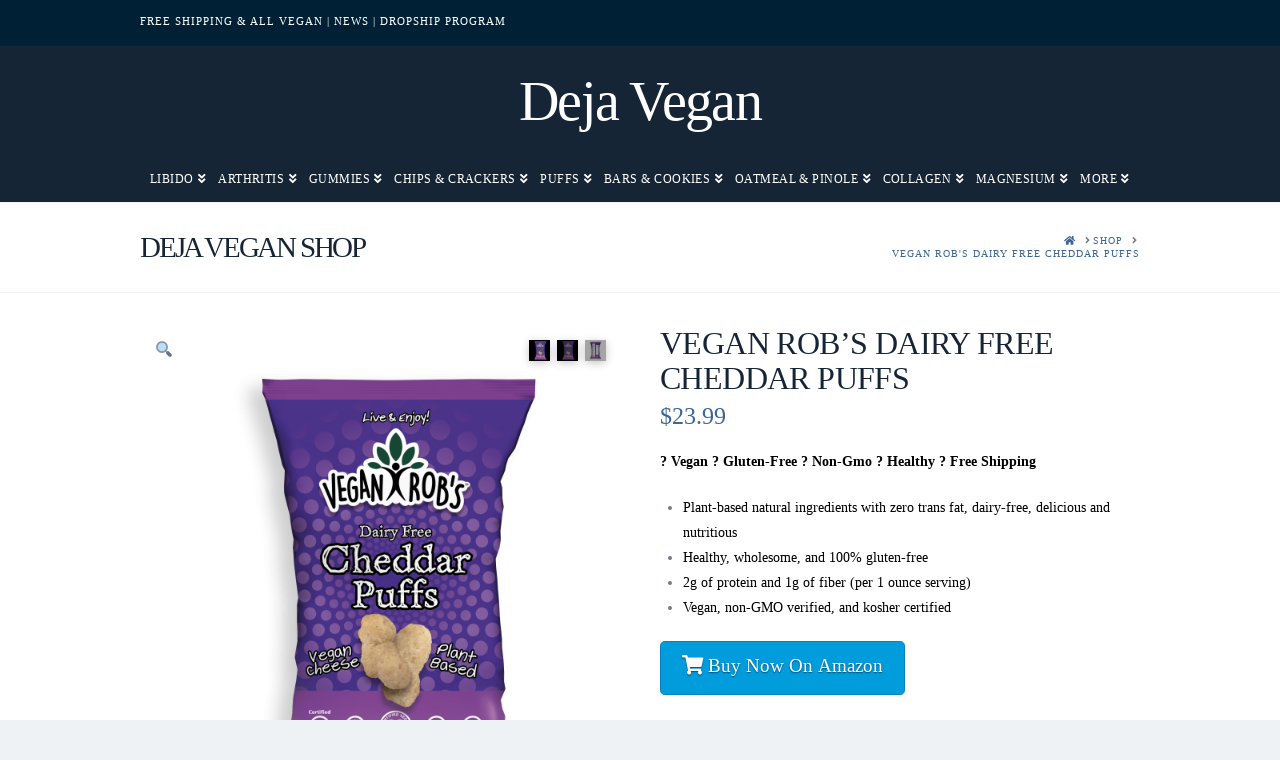

--- FILE ---
content_type: text/html; charset=UTF-8
request_url: https://dejavegan.com/product/dairy-free-cheddar-puffs
body_size: 36829
content:
<!DOCTYPE html>
<html class="no-js" lang="en-US" prefix="og: http://ogp.me/ns#">
<head>
<meta charset="UTF-8">
<meta name="viewport" content="width=device-width, initial-scale=1.0">
<link rel="pingback" href="https://dejavegan.com/xmlrpc.php">
<title>Buy Vegan Rob&#039;s Dairy Free Cheddar Puffs | Deja Vegan</title>
<meta name='robots' content='max-image-preview:large' />

<!-- This site is optimized with the Yoast SEO Premium plugin v7.0.2 - https://yoast.com/wordpress/plugins/seo/ -->
<meta name="description" content="&quot;Now you see them, now you don&#039;t!&quot; Cheese lovers rejoice! The only sleight of hand will be the one that devours these incredible vegan dairy free cheddar puffs. Completely animal cruelty free and environmentally friendly! ? Vegan ? Gluten-Free ? Non-Gmo ? Organic ? Free Shipping"/>
<link rel="canonical" href="https://dejavegan.com/product/dairy-free-cheddar-puffs" />
<meta property="og:locale" content="en_US" />
<meta property="og:type" content="product" />
<meta property="og:title" content="Buy Vegan Rob&#039;s Dairy Free Cheddar Puffs | Deja Vegan" />
<meta property="og:description" content="&quot;Now you see them, now you don&#039;t!&quot; Cheese lovers rejoice! The only sleight of hand will be the one that devours these incredible vegan dairy free cheddar puffs. Completely animal cruelty free and environmentally friendly! ? Vegan ? Gluten-Free ? Non-Gmo ? Organic ? Free Shipping" />
<meta property="og:url" content="https://dejavegan.com/product/dairy-free-cheddar-puffs" />
<meta property="og:site_name" content="Deja Vegan" />
<meta property="article:author" content="www.facebook.com/dejavegan" />
<meta property="og:image" content="https://dejavegan.com/wp-content/uploads/2018/03/Dairy-Free-Cheddar-Puffs-1.25oz.png" />
<meta property="og:image:secure_url" content="https://dejavegan.com/wp-content/uploads/2018/03/Dairy-Free-Cheddar-Puffs-1.25oz.png" />
<meta property="og:image" content="https://dejavegan.com/wp-content/uploads/2018/03/Dairy-Free-Cheddar-Puffs-3.5oz.png" />
<meta property="og:image:secure_url" content="https://dejavegan.com/wp-content/uploads/2018/03/Dairy-Free-Cheddar-Puffs-3.5oz.png" />
<meta property="og:image" content="https://dejavegan.com/wp-content/uploads/2018/03/Dairy-Free-Vegan-Cheddar-Puffs-Nutrition-Facts.jpg" />
<meta property="og:image:secure_url" content="https://dejavegan.com/wp-content/uploads/2018/03/Dairy-Free-Vegan-Cheddar-Puffs-Nutrition-Facts.jpg" />
<meta property="og:image:width" content="2934" />
<meta property="og:image:height" content="3300" />
<meta property="product:price:amount" content="23.99"/>
<meta property="product:price:currency" content="USD"/>
<meta property="product:availability" content="instock"/>
<meta name="twitter:card" content="summary" />
<meta name="twitter:description" content="&quot;Now you see them, now you don&#039;t!&quot; Cheese lovers rejoice! The only sleight of hand will be the one that devours these incredible vegan dairy free cheddar puffs. Completely animal cruelty free and environmentally friendly! ? Vegan ? Gluten-Free ? Non-Gmo ? Organic ? Free Shipping" />
<meta name="twitter:title" content="Buy Vegan Rob&#039;s Dairy Free Cheddar Puffs | Deja Vegan" />
<meta name="twitter:image" content="https://dejavegan.com/wp-content/uploads/2018/03/Dairy-Free-Cheddar-Puffs-1.25oz.png" />
<script type='application/ld+json'>{"@context":"https:\/\/schema.org","@type":"Organization","url":"https:\/\/dejavegan.com\/","sameAs":["http:\/\/www.facebook.com\/dejavegan","http:\/\/www.instagram.com\/dejavegan\/","https:\/\/www.linkedin.com\/company\/deja-vegan\/","https:\/\/www.pinterest.ca\/dejavegan\/"],"@id":"#organization","name":"Deja Vegan","logo":"https:\/\/dejavegan.com\/wp-content\/uploads\/2018\/02\/Deja-Vegan.png"}</script>
<!-- / Yoast SEO Premium plugin. -->

<link rel="alternate" type="application/rss+xml" title="Deja Vegan &raquo; Feed" href="https://dejavegan.com/feed" />
<link rel="alternate" type="application/rss+xml" title="Deja Vegan &raquo; Comments Feed" href="https://dejavegan.com/comments/feed" />
<meta property="og:site_name" content="Deja Vegan"><meta property="og:title" content="Vegan Rob&#8217;s Dairy Free Cheddar Puffs"><meta property="og:description" content="&nbsp;Vegan&nbsp;?&nbsp;Gluten-Free&nbsp;?&nbsp;Non-Gmo&nbsp;?&nbsp;Healthy ?&nbsp;Free Shipping Plant-based natural ingredients with zero trans fat, dairy-free, delicious and nutritious Healthy, wholesome, and 100% gluten-free 2g of protein and 1g of fiber (per 1 ounce serving) Vegan, non-GMO verified, and kosher&hellip;"><meta property="og:image" content="https://dejavegan.com/wp-content/uploads/2018/03/Dairy-Free-Cheddar-Puffs-1.25oz.png"><meta property="og:url" content="https://dejavegan.com/product/dairy-free-cheddar-puffs"><meta property="og:type" content="article"><link rel="alternate" type="application/rss+xml" title="Deja Vegan &raquo; Vegan Rob&#8217;s Dairy Free Cheddar Puffs Comments Feed" href="https://dejavegan.com/product/dairy-free-cheddar-puffs/feed" />
<script type="text/javascript">
window._wpemojiSettings = {"baseUrl":"https:\/\/s.w.org\/images\/core\/emoji\/14.0.0\/72x72\/","ext":".png","svgUrl":"https:\/\/s.w.org\/images\/core\/emoji\/14.0.0\/svg\/","svgExt":".svg","source":{"concatemoji":"https:\/\/dejavegan.com\/wp-includes\/js\/wp-emoji-release.min.js?ver=6.1.1"}};
/*! This file is auto-generated */
!function(e,a,t){var n,r,o,i=a.createElement("canvas"),p=i.getContext&&i.getContext("2d");function s(e,t){var a=String.fromCharCode,e=(p.clearRect(0,0,i.width,i.height),p.fillText(a.apply(this,e),0,0),i.toDataURL());return p.clearRect(0,0,i.width,i.height),p.fillText(a.apply(this,t),0,0),e===i.toDataURL()}function c(e){var t=a.createElement("script");t.src=e,t.defer=t.type="text/javascript",a.getElementsByTagName("head")[0].appendChild(t)}for(o=Array("flag","emoji"),t.supports={everything:!0,everythingExceptFlag:!0},r=0;r<o.length;r++)t.supports[o[r]]=function(e){if(p&&p.fillText)switch(p.textBaseline="top",p.font="600 32px Arial",e){case"flag":return s([127987,65039,8205,9895,65039],[127987,65039,8203,9895,65039])?!1:!s([55356,56826,55356,56819],[55356,56826,8203,55356,56819])&&!s([55356,57332,56128,56423,56128,56418,56128,56421,56128,56430,56128,56423,56128,56447],[55356,57332,8203,56128,56423,8203,56128,56418,8203,56128,56421,8203,56128,56430,8203,56128,56423,8203,56128,56447]);case"emoji":return!s([129777,127995,8205,129778,127999],[129777,127995,8203,129778,127999])}return!1}(o[r]),t.supports.everything=t.supports.everything&&t.supports[o[r]],"flag"!==o[r]&&(t.supports.everythingExceptFlag=t.supports.everythingExceptFlag&&t.supports[o[r]]);t.supports.everythingExceptFlag=t.supports.everythingExceptFlag&&!t.supports.flag,t.DOMReady=!1,t.readyCallback=function(){t.DOMReady=!0},t.supports.everything||(n=function(){t.readyCallback()},a.addEventListener?(a.addEventListener("DOMContentLoaded",n,!1),e.addEventListener("load",n,!1)):(e.attachEvent("onload",n),a.attachEvent("onreadystatechange",function(){"complete"===a.readyState&&t.readyCallback()})),(e=t.source||{}).concatemoji?c(e.concatemoji):e.wpemoji&&e.twemoji&&(c(e.twemoji),c(e.wpemoji)))}(window,document,window._wpemojiSettings);
</script>
<style type="text/css">
img.wp-smiley,
img.emoji {
	display: inline !important;
	border: none !important;
	box-shadow: none !important;
	height: 1em !important;
	width: 1em !important;
	margin: 0 0.07em !important;
	vertical-align: -0.1em !important;
	background: none !important;
	padding: 0 !important;
}
</style>
	<link rel='stylesheet' id='wp-block-library-css' href='https://dejavegan.com/wp-includes/css/dist/block-library/style.min.css?ver=6.1.1' type='text/css' media='all' />
<style id='wp-block-library-theme-inline-css' type='text/css'>
.wp-block-audio figcaption{color:#555;font-size:13px;text-align:center}.is-dark-theme .wp-block-audio figcaption{color:hsla(0,0%,100%,.65)}.wp-block-audio{margin:0 0 1em}.wp-block-code{border:1px solid #ccc;border-radius:4px;font-family:Menlo,Consolas,monaco,monospace;padding:.8em 1em}.wp-block-embed figcaption{color:#555;font-size:13px;text-align:center}.is-dark-theme .wp-block-embed figcaption{color:hsla(0,0%,100%,.65)}.wp-block-embed{margin:0 0 1em}.blocks-gallery-caption{color:#555;font-size:13px;text-align:center}.is-dark-theme .blocks-gallery-caption{color:hsla(0,0%,100%,.65)}.wp-block-image figcaption{color:#555;font-size:13px;text-align:center}.is-dark-theme .wp-block-image figcaption{color:hsla(0,0%,100%,.65)}.wp-block-image{margin:0 0 1em}.wp-block-pullquote{border-top:4px solid;border-bottom:4px solid;margin-bottom:1.75em;color:currentColor}.wp-block-pullquote__citation,.wp-block-pullquote cite,.wp-block-pullquote footer{color:currentColor;text-transform:uppercase;font-size:.8125em;font-style:normal}.wp-block-quote{border-left:.25em solid;margin:0 0 1.75em;padding-left:1em}.wp-block-quote cite,.wp-block-quote footer{color:currentColor;font-size:.8125em;position:relative;font-style:normal}.wp-block-quote.has-text-align-right{border-left:none;border-right:.25em solid;padding-left:0;padding-right:1em}.wp-block-quote.has-text-align-center{border:none;padding-left:0}.wp-block-quote.is-large,.wp-block-quote.is-style-large,.wp-block-quote.is-style-plain{border:none}.wp-block-search .wp-block-search__label{font-weight:700}.wp-block-search__button{border:1px solid #ccc;padding:.375em .625em}:where(.wp-block-group.has-background){padding:1.25em 2.375em}.wp-block-separator.has-css-opacity{opacity:.4}.wp-block-separator{border:none;border-bottom:2px solid;margin-left:auto;margin-right:auto}.wp-block-separator.has-alpha-channel-opacity{opacity:1}.wp-block-separator:not(.is-style-wide):not(.is-style-dots){width:100px}.wp-block-separator.has-background:not(.is-style-dots){border-bottom:none;height:1px}.wp-block-separator.has-background:not(.is-style-wide):not(.is-style-dots){height:2px}.wp-block-table{margin:"0 0 1em 0"}.wp-block-table thead{border-bottom:3px solid}.wp-block-table tfoot{border-top:3px solid}.wp-block-table td,.wp-block-table th{word-break:normal}.wp-block-table figcaption{color:#555;font-size:13px;text-align:center}.is-dark-theme .wp-block-table figcaption{color:hsla(0,0%,100%,.65)}.wp-block-video figcaption{color:#555;font-size:13px;text-align:center}.is-dark-theme .wp-block-video figcaption{color:hsla(0,0%,100%,.65)}.wp-block-video{margin:0 0 1em}.wp-block-template-part.has-background{padding:1.25em 2.375em;margin-top:0;margin-bottom:0}
</style>
<link rel='stylesheet' id='wpda_countdown_gutenberg_css-css' href='https://dejavegan.com/wp-content/plugins/widget-countdown/includes/gutenberg/style.css?ver=6.1.1' type='text/css' media='all' />
<link rel='stylesheet' id='wc-blocks-vendors-style-css' href='https://dejavegan.com/wp-content/plugins/woocommerce/packages/woocommerce-blocks/build/wc-blocks-vendors-style.css?ver=10.4.6' type='text/css' media='all' />
<link rel='stylesheet' id='wc-blocks-style-css' href='https://dejavegan.com/wp-content/plugins/woocommerce/packages/woocommerce-blocks/build/wc-blocks-style.css?ver=10.4.6' type='text/css' media='all' />
<link rel='stylesheet' id='classic-theme-styles-css' href='https://dejavegan.com/wp-includes/css/classic-themes.min.css?ver=1' type='text/css' media='all' />
<style id='global-styles-inline-css' type='text/css'>
body{--wp--preset--color--black: #000000;--wp--preset--color--cyan-bluish-gray: #abb8c3;--wp--preset--color--white: #ffffff;--wp--preset--color--pale-pink: #f78da7;--wp--preset--color--vivid-red: #cf2e2e;--wp--preset--color--luminous-vivid-orange: #ff6900;--wp--preset--color--luminous-vivid-amber: #fcb900;--wp--preset--color--light-green-cyan: #7bdcb5;--wp--preset--color--vivid-green-cyan: #00d084;--wp--preset--color--pale-cyan-blue: #8ed1fc;--wp--preset--color--vivid-cyan-blue: #0693e3;--wp--preset--color--vivid-purple: #9b51e0;--wp--preset--gradient--vivid-cyan-blue-to-vivid-purple: linear-gradient(135deg,rgba(6,147,227,1) 0%,rgb(155,81,224) 100%);--wp--preset--gradient--light-green-cyan-to-vivid-green-cyan: linear-gradient(135deg,rgb(122,220,180) 0%,rgb(0,208,130) 100%);--wp--preset--gradient--luminous-vivid-amber-to-luminous-vivid-orange: linear-gradient(135deg,rgba(252,185,0,1) 0%,rgba(255,105,0,1) 100%);--wp--preset--gradient--luminous-vivid-orange-to-vivid-red: linear-gradient(135deg,rgba(255,105,0,1) 0%,rgb(207,46,46) 100%);--wp--preset--gradient--very-light-gray-to-cyan-bluish-gray: linear-gradient(135deg,rgb(238,238,238) 0%,rgb(169,184,195) 100%);--wp--preset--gradient--cool-to-warm-spectrum: linear-gradient(135deg,rgb(74,234,220) 0%,rgb(151,120,209) 20%,rgb(207,42,186) 40%,rgb(238,44,130) 60%,rgb(251,105,98) 80%,rgb(254,248,76) 100%);--wp--preset--gradient--blush-light-purple: linear-gradient(135deg,rgb(255,206,236) 0%,rgb(152,150,240) 100%);--wp--preset--gradient--blush-bordeaux: linear-gradient(135deg,rgb(254,205,165) 0%,rgb(254,45,45) 50%,rgb(107,0,62) 100%);--wp--preset--gradient--luminous-dusk: linear-gradient(135deg,rgb(255,203,112) 0%,rgb(199,81,192) 50%,rgb(65,88,208) 100%);--wp--preset--gradient--pale-ocean: linear-gradient(135deg,rgb(255,245,203) 0%,rgb(182,227,212) 50%,rgb(51,167,181) 100%);--wp--preset--gradient--electric-grass: linear-gradient(135deg,rgb(202,248,128) 0%,rgb(113,206,126) 100%);--wp--preset--gradient--midnight: linear-gradient(135deg,rgb(2,3,129) 0%,rgb(40,116,252) 100%);--wp--preset--duotone--dark-grayscale: url('#wp-duotone-dark-grayscale');--wp--preset--duotone--grayscale: url('#wp-duotone-grayscale');--wp--preset--duotone--purple-yellow: url('#wp-duotone-purple-yellow');--wp--preset--duotone--blue-red: url('#wp-duotone-blue-red');--wp--preset--duotone--midnight: url('#wp-duotone-midnight');--wp--preset--duotone--magenta-yellow: url('#wp-duotone-magenta-yellow');--wp--preset--duotone--purple-green: url('#wp-duotone-purple-green');--wp--preset--duotone--blue-orange: url('#wp-duotone-blue-orange');--wp--preset--font-size--small: 13px;--wp--preset--font-size--medium: 20px;--wp--preset--font-size--large: 36px;--wp--preset--font-size--x-large: 42px;}.has-black-color{color: var(--wp--preset--color--black) !important;}.has-cyan-bluish-gray-color{color: var(--wp--preset--color--cyan-bluish-gray) !important;}.has-white-color{color: var(--wp--preset--color--white) !important;}.has-pale-pink-color{color: var(--wp--preset--color--pale-pink) !important;}.has-vivid-red-color{color: var(--wp--preset--color--vivid-red) !important;}.has-luminous-vivid-orange-color{color: var(--wp--preset--color--luminous-vivid-orange) !important;}.has-luminous-vivid-amber-color{color: var(--wp--preset--color--luminous-vivid-amber) !important;}.has-light-green-cyan-color{color: var(--wp--preset--color--light-green-cyan) !important;}.has-vivid-green-cyan-color{color: var(--wp--preset--color--vivid-green-cyan) !important;}.has-pale-cyan-blue-color{color: var(--wp--preset--color--pale-cyan-blue) !important;}.has-vivid-cyan-blue-color{color: var(--wp--preset--color--vivid-cyan-blue) !important;}.has-vivid-purple-color{color: var(--wp--preset--color--vivid-purple) !important;}.has-black-background-color{background-color: var(--wp--preset--color--black) !important;}.has-cyan-bluish-gray-background-color{background-color: var(--wp--preset--color--cyan-bluish-gray) !important;}.has-white-background-color{background-color: var(--wp--preset--color--white) !important;}.has-pale-pink-background-color{background-color: var(--wp--preset--color--pale-pink) !important;}.has-vivid-red-background-color{background-color: var(--wp--preset--color--vivid-red) !important;}.has-luminous-vivid-orange-background-color{background-color: var(--wp--preset--color--luminous-vivid-orange) !important;}.has-luminous-vivid-amber-background-color{background-color: var(--wp--preset--color--luminous-vivid-amber) !important;}.has-light-green-cyan-background-color{background-color: var(--wp--preset--color--light-green-cyan) !important;}.has-vivid-green-cyan-background-color{background-color: var(--wp--preset--color--vivid-green-cyan) !important;}.has-pale-cyan-blue-background-color{background-color: var(--wp--preset--color--pale-cyan-blue) !important;}.has-vivid-cyan-blue-background-color{background-color: var(--wp--preset--color--vivid-cyan-blue) !important;}.has-vivid-purple-background-color{background-color: var(--wp--preset--color--vivid-purple) !important;}.has-black-border-color{border-color: var(--wp--preset--color--black) !important;}.has-cyan-bluish-gray-border-color{border-color: var(--wp--preset--color--cyan-bluish-gray) !important;}.has-white-border-color{border-color: var(--wp--preset--color--white) !important;}.has-pale-pink-border-color{border-color: var(--wp--preset--color--pale-pink) !important;}.has-vivid-red-border-color{border-color: var(--wp--preset--color--vivid-red) !important;}.has-luminous-vivid-orange-border-color{border-color: var(--wp--preset--color--luminous-vivid-orange) !important;}.has-luminous-vivid-amber-border-color{border-color: var(--wp--preset--color--luminous-vivid-amber) !important;}.has-light-green-cyan-border-color{border-color: var(--wp--preset--color--light-green-cyan) !important;}.has-vivid-green-cyan-border-color{border-color: var(--wp--preset--color--vivid-green-cyan) !important;}.has-pale-cyan-blue-border-color{border-color: var(--wp--preset--color--pale-cyan-blue) !important;}.has-vivid-cyan-blue-border-color{border-color: var(--wp--preset--color--vivid-cyan-blue) !important;}.has-vivid-purple-border-color{border-color: var(--wp--preset--color--vivid-purple) !important;}.has-vivid-cyan-blue-to-vivid-purple-gradient-background{background: var(--wp--preset--gradient--vivid-cyan-blue-to-vivid-purple) !important;}.has-light-green-cyan-to-vivid-green-cyan-gradient-background{background: var(--wp--preset--gradient--light-green-cyan-to-vivid-green-cyan) !important;}.has-luminous-vivid-amber-to-luminous-vivid-orange-gradient-background{background: var(--wp--preset--gradient--luminous-vivid-amber-to-luminous-vivid-orange) !important;}.has-luminous-vivid-orange-to-vivid-red-gradient-background{background: var(--wp--preset--gradient--luminous-vivid-orange-to-vivid-red) !important;}.has-very-light-gray-to-cyan-bluish-gray-gradient-background{background: var(--wp--preset--gradient--very-light-gray-to-cyan-bluish-gray) !important;}.has-cool-to-warm-spectrum-gradient-background{background: var(--wp--preset--gradient--cool-to-warm-spectrum) !important;}.has-blush-light-purple-gradient-background{background: var(--wp--preset--gradient--blush-light-purple) !important;}.has-blush-bordeaux-gradient-background{background: var(--wp--preset--gradient--blush-bordeaux) !important;}.has-luminous-dusk-gradient-background{background: var(--wp--preset--gradient--luminous-dusk) !important;}.has-pale-ocean-gradient-background{background: var(--wp--preset--gradient--pale-ocean) !important;}.has-electric-grass-gradient-background{background: var(--wp--preset--gradient--electric-grass) !important;}.has-midnight-gradient-background{background: var(--wp--preset--gradient--midnight) !important;}.has-small-font-size{font-size: var(--wp--preset--font-size--small) !important;}.has-medium-font-size{font-size: var(--wp--preset--font-size--medium) !important;}.has-large-font-size{font-size: var(--wp--preset--font-size--large) !important;}.has-x-large-font-size{font-size: var(--wp--preset--font-size--x-large) !important;}
.wp-block-navigation a:where(:not(.wp-element-button)){color: inherit;}
:where(.wp-block-columns.is-layout-flex){gap: 2em;}
.wp-block-pullquote{font-size: 1.5em;line-height: 1.6;}
</style>
<link rel='stylesheet' id='ssb-front-css-css' href='https://dejavegan.com/wp-content/plugins/simple-social-buttons/assets/css/front.css?ver=6.2.0' type='text/css' media='all' />
<link rel='stylesheet' id='spacexchimp_p005-bootstrap-tooltip-css-css' href='https://dejavegan.com/wp-content/plugins/social-media-buttons-toolbar/inc/lib/bootstrap-tooltip/bootstrap-tooltip.css?ver=5.0' type='text/css' media='all' />
<link rel='stylesheet' id='spacexchimp_p005-frontend-css-css' href='https://dejavegan.com/wp-content/plugins/social-media-buttons-toolbar/inc/css/frontend.css?ver=5.0' type='text/css' media='all' />
<style id='spacexchimp_p005-frontend-css-inline-css' type='text/css'>

                    .sxc-follow-buttons {
                        text-align: center !important;
                    }
                    .sxc-follow-buttons .sxc-follow-button,
                    .sxc-follow-buttons .sxc-follow-button a,
                    .sxc-follow-buttons .sxc-follow-button a img {
                        width: 44px !important;
                        height: 44px !important;
                    }
                    .sxc-follow-buttons .sxc-follow-button {
                        margin: 5px !important;
                    }
                  
</style>
<link rel='stylesheet' id='tco_woo_front_css-css' href='https://dejavegan.com/wp-content/plugins/tco-woo-checkout-editor//assets/css/front.css?ver=2.2.1' type='text/css' media='all' />
<link rel='stylesheet' id='photoswipe-css' href='https://dejavegan.com/wp-content/plugins/woocommerce/assets/css/photoswipe/photoswipe.min.css?ver=7.9.0' type='text/css' media='all' />
<link rel='stylesheet' id='photoswipe-default-skin-css' href='https://dejavegan.com/wp-content/plugins/woocommerce/assets/css/photoswipe/default-skin/default-skin.min.css?ver=7.9.0' type='text/css' media='all' />
<link rel='stylesheet' id='woocommerce-smallscreen-css' href='https://dejavegan.com/wp-content/plugins/woocommerce/assets/css/woocommerce-smallscreen.css?ver=7.9.0' type='text/css' media='only screen and (max-width: 768px)' />
<style id='woocommerce-inline-inline-css' type='text/css'>
.woocommerce form .form-row .required { visibility: visible; }
</style>
<link rel='stylesheet' id='x-stack-css' href='https://dejavegan.com/wp-content/themes/pro/framework/dist/css/site/stacks/renew.css?ver=6.1.10' type='text/css' media='all' />
<link rel='stylesheet' id='x-woocommerce-css' href='https://dejavegan.com/wp-content/themes/pro/framework/dist/css/site/woocommerce/renew.css?ver=6.1.10' type='text/css' media='all' />
<link rel='stylesheet' id='x-child-css' href='https://dejavegan.com/wp-content/themes/pro-child/style.css?ver=6.1.10' type='text/css' media='all' />
<style id='cs-inline-css' type='text/css'>
 a,h1 a:hover,h2 a:hover,h3 a:hover,h4 a:hover,h5 a:hover,h6 a:hover,.x-comment-time:hover,#reply-title small a,.comment-reply-link:hover,.x-comment-author a:hover,.x-recent-posts a:hover .h-recent-posts{color:hsl(212,42%,41%);}a:hover,#reply-title small a:hover{color:hsl(212,41%,63%);}.entry-title:before{color:#162536;}.woocommerce .price > .amount,.woocommerce .price > ins > .amount,.woocommerce li.product .entry-header h3 a:hover,.woocommerce .star-rating:before,.woocommerce .star-rating span:before{color:hsl(212,42%,41%);}a.x-img-thumbnail:hover,li.bypostauthor > article.comment{border-color:hsl(212,42%,41%);}.woocommerce li.comment.bypostauthor .star-rating-container{border-color:hsl(212,42%,41%) !important;}.flex-direction-nav a,.flex-control-nav a:hover,.flex-control-nav a.flex-active,.x-dropcap,.x-skill-bar .bar,.x-pricing-column.featured h2,.h-comments-title small,.x-pagination a:hover,.woocommerce-pagination a:hover,.x-entry-share .x-share:hover,.entry-thumb,.widget_tag_cloud .tagcloud a:hover,.widget_product_tag_cloud .tagcloud a:hover,.x-highlight,.x-recent-posts .x-recent-posts-img:after,.x-portfolio-filters{background-color:hsl(212,42%,41%);}.x-portfolio-filters:hover{background-color:hsl(212,41%,63%);}.woocommerce .onsale,.widget_price_filter .ui-slider .ui-slider-range,.woocommerce #comments li.comment.bypostauthor article.comment:before{background-color:hsl(212,42%,41%);}.x-main{width:calc(76% - 3.20197%);}.x-sidebar{width:calc(100% - 3.20197% - 76%);}.h-landmark{font-weight:inherit;}.x-comment-author a{color:#717b87;}.woocommerce .price > .from,.woocommerce .price > del,.woocommerce p.stars span a:after,.widget_price_filter .price_slider_amount .button,.widget_shopping_cart .buttons .button{color:#717b87;}.x-comment-author a,.comment-form-author label,.comment-form-email label,.comment-form-url label,.comment-form-rating label,.comment-form-comment label,.widget_calendar #wp-calendar caption,.widget_calendar #wp-calendar th,.x-accordion-heading .x-accordion-toggle,.x-nav-tabs > li > a:hover,.x-nav-tabs > .active > a,.x-nav-tabs > .active > a:hover{color:#162536;}.widget_calendar #wp-calendar th{border-bottom-color:#162536;}.x-pagination span.current,.woocommerce-pagination span[aria-current],.x-portfolio-filters-menu,.widget_tag_cloud .tagcloud a,.h-feature-headline span i,.widget_price_filter .ui-slider .ui-slider-handle{background-color:#162536;}@media (max-width:978.98px){}html{font-size:12px;}@media (min-width:480px){html{font-size:12px;}}@media (min-width:767px){html{font-size:12px;}}@media (min-width:979px){html{font-size:12px;}}@media (min-width:1200px){html{font-size:12px;}}body{font-style:normal;font-weight:inherit;color:#717b87;background-color:#eff2f4;}.w-b{font-weight:inherit !important;}h1,h2,h3,h4,h5,h6,.h1,.h2,.h3,.h4,.h5,.h6{font-family:inherit;font-style:normal;font-weight:inherit;text-transform:uppercase;}h1,.h1{letter-spacing:-0.019em;}h2,.h2{letter-spacing:-0.027em;}h3,.h3{letter-spacing:-0.034em;}h4,.h4{letter-spacing:-0.045em;}h5,.h5{letter-spacing:-0.051em;}h6,.h6{letter-spacing:-0.077em;}.w-h{font-weight:inherit !important;}.x-container.width{width:86%;}.x-container.max{max-width:1000px;}.x-bar-content.x-container.width{flex-basis:86%;}.x-main.full{float:none;display:block;width:auto;}@media (max-width:978.98px){.x-main.full,.x-main.left,.x-main.right,.x-sidebar.left,.x-sidebar.right{float:none;display:block;width:auto !important;}}.entry-header,.entry-content{font-size:1.167rem;}body,input,button,select,textarea{font-family:inherit;}h1,h2,h3,h4,h5,h6,.h1,.h2,.h3,.h4,.h5,.h6,h1 a,h2 a,h3 a,h4 a,h5 a,h6 a,.h1 a,.h2 a,.h3 a,.h4 a,.h5 a,.h6 a,blockquote{color:#162536;}.cfc-h-tx{color:#162536 !important;}.cfc-h-bd{border-color:#162536 !important;}.cfc-h-bg{background-color:#162536 !important;}.cfc-b-tx{color:#717b87 !important;}.cfc-b-bd{border-color:#717b87 !important;}.cfc-b-bg{background-color:#717b87 !important;}.x-btn,.button,[type="submit"]{color:hsl(0,0%,99%);border-color:rgb(2,132,186);background-color:#019cdc;text-shadow:0 0.075em 0.075em rgba(0,0,0,0.5);border-radius:0.25em;padding:0.579em 1.105em 0.842em;font-size:19px;}.x-btn:hover,.button:hover,[type="submit"]:hover{color:hsl(0,0%,100%);border-color:hsl(198,92%,44%);background-color:hsl(198,92%,52%);text-shadow:0 0.075em 0.075em rgba(0,0,0,0.5);}.x-btn.x-btn-real,.x-btn.x-btn-real:hover{margin-bottom:0.25em;text-shadow:0 0.075em 0.075em rgba(0,0,0,0.65);}.x-btn.x-btn-real{box-shadow:0 0.25em 0 0 #128c73,0 4px 9px rgba(0,0,0,0.75);}.x-btn.x-btn-real:hover{box-shadow:0 0.25em 0 0 #0e6d64,0 4px 9px rgba(0,0,0,0.75);}.x-btn.x-btn-flat,.x-btn.x-btn-flat:hover{margin-bottom:0;text-shadow:0 0.075em 0.075em rgba(0,0,0,0.65);box-shadow:none;}.x-btn.x-btn-transparent,.x-btn.x-btn-transparent:hover{margin-bottom:0;border-width:3px;text-shadow:none;text-transform:uppercase;background-color:transparent;box-shadow:none;}.x-cart-notification-icon.loading{color:;}.x-cart-notification:before{background-color:#000000;}.x-cart-notification-icon.added{color:#ffffff;}.x-cart-notification.added:before{background-color:#46a546;}.woocommerce-MyAccount-navigation-link a{color:#717b87;}.woocommerce-MyAccount-navigation-link a:hover,.woocommerce-MyAccount-navigation-link.is-active a{color:#162536;}.cart_item .product-remove a{color:#717b87;}.cart_item .product-remove a:hover{color:#162536;}.cart_item .product-name a{color:#162536;}.cart_item .product-name a:hover{color:hsl(212,42%,41%);}.woocommerce p.stars span a{background-color:hsl(212,42%,41%);}.x-topbar .p-info,.x-topbar .p-info a,.x-topbar .x-social-global a{color:#ffffff;}.x-topbar .p-info a:hover{color:#b7b7b7;}.x-topbar{background-color:#16a085;}.x-logobar{background-color:#162536;}.x-navbar .desktop .x-nav > li:before{padding-top:21px;}.x-navbar .desktop .x-nav > li > a,.x-navbar .desktop .sub-menu li > a,.x-navbar .mobile .x-nav li a{color:rgb(255,255,255);}.x-navbar .desktop .x-nav > li > a:hover,.x-navbar .desktop .x-nav > .x-active > a,.x-navbar .desktop .x-nav > .current-menu-item > a,.x-navbar .desktop .sub-menu li > a:hover,.x-navbar .desktop .sub-menu li.x-active > a,.x-navbar .desktop .sub-menu li.current-menu-item > a,.x-navbar .desktop .x-nav .x-megamenu > .sub-menu > li > a,.x-navbar .mobile .x-nav li > a:hover,.x-navbar .mobile .x-nav li.x-active > a,.x-navbar .mobile .x-nav li.current-menu-item > a{color:#ffffff;}.x-btn-navbar,.x-btn-navbar:hover{color:#ffffff;}.x-navbar .desktop .sub-menu li:before,.x-navbar .desktop .sub-menu li:after{background-color:rgb(255,255,255);}.x-navbar,.x-navbar .sub-menu{background-color:#162536 !important;}.x-btn-navbar,.x-btn-navbar.collapsed:hover{background-color:#1abc9c;}.x-btn-navbar.collapsed{background-color:#16a085;}.x-navbar .desktop .x-nav > li > a:hover > span,.x-navbar .desktop .x-nav > li.x-active > a > span,.x-navbar .desktop .x-nav > li.current-menu-item > a > span{box-shadow:0 2px 0 0 #ffffff;}.x-navbar .desktop .x-nav > li > a{height:50px;padding-top:21px;}.x-navbar .desktop .x-nav > li ul{top:50px;}.x-colophon.bottom{background-color:#162536;}.x-colophon.bottom,.x-colophon.bottom a,.x-colophon.bottom .x-social-global a{color:#ffffff;}body.x-navbar-fixed-top-active .x-navbar-wrap{height:50px;}.x-navbar-inner{min-height:50px;}.x-logobar-inner{padding-top:27px;padding-bottom:23px;}.x-brand{font-family:inherit;font-size:56px;font-style:normal;font-weight:inherit;letter-spacing:-0.031em;color:#ffffff;}.x-brand:hover,.x-brand:focus{color:#ffffff;}.x-brand img{width:calc(px / 2);}.x-navbar .x-nav-wrap .x-nav > li > a{font-family:inherit;font-style:normal;font-weight:inherit;letter-spacing:0.04em;text-transform:uppercase;}.x-navbar .desktop .x-nav > li > a{font-size:12px;}.x-navbar .desktop .x-nav > li > a:not(.x-btn-navbar-woocommerce){padding-left:6px;padding-right:6px;}.x-navbar .desktop .x-nav > li > a > span{margin-right:-0.04em;}.x-btn-navbar{margin-top:8px;}.x-btn-navbar,.x-btn-navbar.collapsed{font-size:18px;}@media (max-width:979px){body.x-navbar-fixed-top-active .x-navbar-wrap{height:auto;}.x-widgetbar{left:0;right:0;}} :root{--x-root-background-color:#ffffff;--x-container-width:calc(100% - 2rem);--x-container-max-width:64rem;--x-a-color:#0073e6;--x-a-text-decoration:none solid auto #0073e6;--x-a-text-underline-offset:0.085em;--x-a-int-color:rgba(0,115,230,0.88);--x-a-int-text-decoration-color:rgba(0,115,230,0.88);--x-root-color:#000000;--x-root-font-family:"Helvetica Neue",Helvetica,Arial,sans-serif;--x-root-font-size:18px;--x-root-font-style:normal;--x-root-font-weight:400;--x-root-letter-spacing:0em;--x-root-line-height:1.6;--x-h1-color:#000000;--x-h1-font-family:inherit;--x-h1-font-size:3.815em;--x-h1-font-style:inherit;--x-h1-font-weight:inherit;--x-h1-letter-spacing:inherit;--x-h1-line-height:1.115;--x-h1-text-transform:inherit;--x-h2-color:#000000;--x-h2-font-family:inherit;--x-h2-font-size:3.052em;--x-h2-font-style:inherit;--x-h2-font-weight:inherit;--x-h2-letter-spacing:inherit;--x-h2-line-height:1.125;--x-h2-text-transform:inherit;--x-h3-color:#000000;--x-h3-font-family:inherit;--x-h3-font-size:2.441em;--x-h3-font-style:inherit;--x-h3-font-weight:inherit;--x-h3-letter-spacing:inherit;--x-h3-line-height:1.15;--x-h3-text-transform:inherit;--x-h4-color:#000000;--x-h4-font-family:inherit;--x-h4-font-size:1.953em;--x-h4-font-style:inherit;--x-h4-font-weight:inherit;--x-h4-letter-spacing:inherit;--x-h4-line-height:1.2;--x-h4-text-transform:inherit;--x-h5-color:#000000;--x-h5-font-family:inherit;--x-h5-font-size:1.563em;--x-h5-font-style:inherit;--x-h5-font-weight:inherit;--x-h5-letter-spacing:inherit;--x-h5-line-height:1.25;--x-h5-text-transform:inherit;--x-h6-color:#000000;--x-h6-font-family:inherit;--x-h6-font-size:1.25em;--x-h6-font-style:inherit;--x-h6-font-weight:inherit;--x-h6-letter-spacing:inherit;--x-h6-line-height:1.265;--x-h6-text-transform:inherit;--x-label-color:#000000;--x-label-font-family:inherit;--x-label-font-size:0.8em;--x-label-font-style:inherit;--x-label-font-weight:bold;--x-label-letter-spacing:inherit;--x-label-line-height:1.285;--x-label-text-transform:inherit;--x-content-copy-spacing:1.25rem;--x-content-h-margin-top:calc(1rem + 1.25em);--x-content-h-margin-bottom:1rem;--x-content-ol-padding-inline-start:1.25em;--x-content-ul-padding-inline-start:1em;--x-content-li-spacing:0.262em;--x-content-media-spacing:2.441rem;--x-input-background-color:#ffffff;--x-input-int-background-color:#ffffff;--x-input-color:#000000;--x-input-int-color:#0073e6;--x-input-font-family:inherit;--x-input-font-size:1em;--x-input-font-style:inherit;--x-input-font-weight:inherit;--x-input-letter-spacing:0em;--x-input-line-height:1.4;--x-input-text-align:inherit;--x-input-text-transform:inherit;--x-placeholder-opacity:0.33;--x-placeholder-int-opacity:0.55;--x-input-outline-width:4px;--x-input-outline-color:rgba(0,115,230,0.16);--x-input-padding-x:0.8em;--x-input-padding-y-extra:0.5em;--x-input-border-width:1px;--x-input-border-style:solid;--x-input-border-radius:2px;--x-input-border-color:#000000;--x-input-int-border-color:#0073e6;--x-input-box-shadow:0em 0.25em 0.65em 0em rgba(0,0,0,0.03);--x-input-int-box-shadow:0em 0.25em 0.65em 0em rgba(0,115,230,0.11);--x-select-indicator-image:url("data:image/svg+xml,%3Csvg xmlns='http://www.w3.org/2000/svg' viewBox='0 0 16 16'%3E%3Ctitle%3Eselect-84%3C/title%3E%3Cg fill='rgba(0,0,0,0.27)'%3E%3Cpath d='M7.4,1.2l-5,4l1.2,1.6L8,3.3l4.4,3.5l1.2-1.6l-5-4C8.3,0.9,7.7,0.9,7.4,1.2z'%3E%3C/path%3E %3Cpath d='M8,12.7L3.6,9.2l-1.2,1.6l5,4C7.6,14.9,7.8,15,8,15s0.4-0.1,0.6-0.2l5-4l-1.2-1.6L8,12.7z'%3E%3C/path%3E%3C/g%3E%3C/svg%3E");--x-select-indicator-hover-image:url("data:image/svg+xml,%3Csvg xmlns='http://www.w3.org/2000/svg' viewBox='0 0 16 16'%3E%3Ctitle%3Eselect-84%3C/title%3E%3Cg fill='rgba(0,0,0,0.27)'%3E%3Cpath d='M7.4,1.2l-5,4l1.2,1.6L8,3.3l4.4,3.5l1.2-1.6l-5-4C8.3,0.9,7.7,0.9,7.4,1.2z'%3E%3C/path%3E %3Cpath d='M8,12.7L3.6,9.2l-1.2,1.6l5,4C7.6,14.9,7.8,15,8,15s0.4-0.1,0.6-0.2l5-4l-1.2-1.6L8,12.7z'%3E%3C/path%3E%3C/g%3E%3C/svg%3E");--x-select-indicator-focus-image:url("data:image/svg+xml,%3Csvg xmlns='http://www.w3.org/2000/svg' viewBox='0 0 16 16'%3E%3Ctitle%3Eselect-84%3C/title%3E%3Cg fill='rgba(0,115,230,1)'%3E%3Cpath d='M7.4,1.2l-5,4l1.2,1.6L8,3.3l4.4,3.5l1.2-1.6l-5-4C8.3,0.9,7.7,0.9,7.4,1.2z'%3E%3C/path%3E %3Cpath d='M8,12.7L3.6,9.2l-1.2,1.6l5,4C7.6,14.9,7.8,15,8,15s0.4-0.1,0.6-0.2l5-4l-1.2-1.6L8,12.7z'%3E%3C/path%3E%3C/g%3E%3C/svg%3E");--x-select-indicator-size:1em;--x-select-indicator-spacing-x:0px;--x-date-indicator-image:url("data:image/svg+xml,%3Csvg xmlns='http://www.w3.org/2000/svg' viewBox='0 0 16 16'%3E%3Ctitle%3Eevent-confirm%3C/title%3E%3Cg fill='rgba(0,0,0,0.27)'%3E%3Cpath d='M11,16a1,1,0,0,1-.707-.293l-2-2,1.414-1.414L11,13.586l3.293-3.293,1.414,1.414-4,4A1,1,0,0,1,11,16Z'%3E%3C/path%3E %3Cpath d='M7,14H2V5H14V9h2V3a1,1,0,0,0-1-1H13V0H11V2H9V0H7V2H5V0H3V2H1A1,1,0,0,0,0,3V15a1,1,0,0,0,1,1H7Z'%3E%3C/path%3E%3C/g%3E%3C/svg%3E");--x-date-indicator-hover-image:url("data:image/svg+xml,%3Csvg xmlns='http://www.w3.org/2000/svg' viewBox='0 0 16 16'%3E%3Ctitle%3Eevent-confirm%3C/title%3E%3Cg fill='rgba(0,0,0,0.27)'%3E%3Cpath d='M11,16a1,1,0,0,1-.707-.293l-2-2,1.414-1.414L11,13.586l3.293-3.293,1.414,1.414-4,4A1,1,0,0,1,11,16Z'%3E%3C/path%3E %3Cpath d='M7,14H2V5H14V9h2V3a1,1,0,0,0-1-1H13V0H11V2H9V0H7V2H5V0H3V2H1A1,1,0,0,0,0,3V15a1,1,0,0,0,1,1H7Z'%3E%3C/path%3E%3C/g%3E%3C/svg%3E");--x-date-indicator-focus-image:url("data:image/svg+xml,%3Csvg xmlns='http://www.w3.org/2000/svg' viewBox='0 0 16 16'%3E%3Ctitle%3Eevent-confirm%3C/title%3E%3Cg fill='rgba(0,115,230,1)'%3E%3Cpath d='M11,16a1,1,0,0,1-.707-.293l-2-2,1.414-1.414L11,13.586l3.293-3.293,1.414,1.414-4,4A1,1,0,0,1,11,16Z'%3E%3C/path%3E %3Cpath d='M7,14H2V5H14V9h2V3a1,1,0,0,0-1-1H13V0H11V2H9V0H7V2H5V0H3V2H1A1,1,0,0,0,0,3V15a1,1,0,0,0,1,1H7Z'%3E%3C/path%3E%3C/g%3E%3C/svg%3E");--x-date-indicator-size:1em;--x-date-indicator-spacing-x:0px;--x-time-indicator-image:url("data:image/svg+xml,%3Csvg xmlns='http://www.w3.org/2000/svg' viewBox='0 0 16 16'%3E%3Ctitle%3Ewatch-2%3C/title%3E%3Cg fill='rgba(0,0,0,0.27)'%3E%3Cpath d='M14,8c0-1.8-0.8-3.4-2-4.5V1c0-0.6-0.4-1-1-1H5C4.4,0,4,0.4,4,1v2.5C2.8,4.6,2,6.2,2,8s0.8,3.4,2,4.5V15 c0,0.6,0.4,1,1,1h6c0.6,0,1-0.4,1-1v-2.5C13.2,11.4,14,9.8,14,8z M8,12c-2.2,0-4-1.8-4-4s1.8-4,4-4s4,1.8,4,4S10.2,12,8,12z'%3E%3C/path%3E%3C/g%3E%3C/svg%3E");--x-time-indicator-hover-image:url("data:image/svg+xml,%3Csvg xmlns='http://www.w3.org/2000/svg' viewBox='0 0 16 16'%3E%3Ctitle%3Ewatch-2%3C/title%3E%3Cg fill='rgba(0,0,0,0.27)'%3E%3Cpath d='M14,8c0-1.8-0.8-3.4-2-4.5V1c0-0.6-0.4-1-1-1H5C4.4,0,4,0.4,4,1v2.5C2.8,4.6,2,6.2,2,8s0.8,3.4,2,4.5V15 c0,0.6,0.4,1,1,1h6c0.6,0,1-0.4,1-1v-2.5C13.2,11.4,14,9.8,14,8z M8,12c-2.2,0-4-1.8-4-4s1.8-4,4-4s4,1.8,4,4S10.2,12,8,12z'%3E%3C/path%3E%3C/g%3E%3C/svg%3E");--x-time-indicator-focus-image:url("data:image/svg+xml,%3Csvg xmlns='http://www.w3.org/2000/svg' viewBox='0 0 16 16'%3E%3Ctitle%3Ewatch-2%3C/title%3E%3Cg fill='rgba(0,115,230,1)'%3E%3Cpath d='M14,8c0-1.8-0.8-3.4-2-4.5V1c0-0.6-0.4-1-1-1H5C4.4,0,4,0.4,4,1v2.5C2.8,4.6,2,6.2,2,8s0.8,3.4,2,4.5V15 c0,0.6,0.4,1,1,1h6c0.6,0,1-0.4,1-1v-2.5C13.2,11.4,14,9.8,14,8z M8,12c-2.2,0-4-1.8-4-4s1.8-4,4-4s4,1.8,4,4S10.2,12,8,12z'%3E%3C/path%3E%3C/g%3E%3C/svg%3E");--x-time-indicator-size:1em;--x-time-indicator-spacing-x:0px;--x-search-indicator-image:url("data:image/svg+xml,%3Csvg xmlns='http://www.w3.org/2000/svg' viewBox='0 0 16 16'%3E%3Ctitle%3Ee-remove%3C/title%3E%3Cg fill='rgba(0,0,0,0.27)'%3E%3Cpath d='M14.7,1.3c-0.4-0.4-1-0.4-1.4,0L8,6.6L2.7,1.3c-0.4-0.4-1-0.4-1.4,0s-0.4,1,0,1.4L6.6,8l-5.3,5.3 c-0.4,0.4-0.4,1,0,1.4C1.5,14.9,1.7,15,2,15s0.5-0.1,0.7-0.3L8,9.4l5.3,5.3c0.2,0.2,0.5,0.3,0.7,0.3s0.5-0.1,0.7-0.3 c0.4-0.4,0.4-1,0-1.4L9.4,8l5.3-5.3C15.1,2.3,15.1,1.7,14.7,1.3z'%3E%3C/path%3E%3C/g%3E%3C/svg%3E");--x-search-indicator-hover-image:url("data:image/svg+xml,%3Csvg xmlns='http://www.w3.org/2000/svg' viewBox='0 0 16 16'%3E%3Ctitle%3Ee-remove%3C/title%3E%3Cg fill='rgba(0,0,0,0.27)'%3E%3Cpath d='M14.7,1.3c-0.4-0.4-1-0.4-1.4,0L8,6.6L2.7,1.3c-0.4-0.4-1-0.4-1.4,0s-0.4,1,0,1.4L6.6,8l-5.3,5.3 c-0.4,0.4-0.4,1,0,1.4C1.5,14.9,1.7,15,2,15s0.5-0.1,0.7-0.3L8,9.4l5.3,5.3c0.2,0.2,0.5,0.3,0.7,0.3s0.5-0.1,0.7-0.3 c0.4-0.4,0.4-1,0-1.4L9.4,8l5.3-5.3C15.1,2.3,15.1,1.7,14.7,1.3z'%3E%3C/path%3E%3C/g%3E%3C/svg%3E");--x-search-indicator-focus-image:url("data:image/svg+xml,%3Csvg xmlns='http://www.w3.org/2000/svg' viewBox='0 0 16 16'%3E%3Ctitle%3Ee-remove%3C/title%3E%3Cg fill='rgba(0,115,230,1)'%3E%3Cpath d='M14.7,1.3c-0.4-0.4-1-0.4-1.4,0L8,6.6L2.7,1.3c-0.4-0.4-1-0.4-1.4,0s-0.4,1,0,1.4L6.6,8l-5.3,5.3 c-0.4,0.4-0.4,1,0,1.4C1.5,14.9,1.7,15,2,15s0.5-0.1,0.7-0.3L8,9.4l5.3,5.3c0.2,0.2,0.5,0.3,0.7,0.3s0.5-0.1,0.7-0.3 c0.4-0.4,0.4-1,0-1.4L9.4,8l5.3-5.3C15.1,2.3,15.1,1.7,14.7,1.3z'%3E%3C/path%3E%3C/g%3E%3C/svg%3E");--x-search-indicator-size:1em;--x-search-indicator-spacing-x:0px;--x-number-indicator-image:url("data:image/svg+xml,%3Csvg xmlns='http://www.w3.org/2000/svg' viewBox='0 0 16 16'%3E%3Ctitle%3Eselect-83%3C/title%3E%3Cg%3E%3Cpolygon fill='rgba(0,0,0,0.27)' points='2,6 14,6 8,0 '%3E%3C/polygon%3E %3Cpolygon fill='rgba(0,0,0,0.27)' points='8,16 14,10 2,10 '%3E%3C/polygon%3E%3C/g%3E%3C/svg%3E");--x-number-indicator-hover-image:url("data:image/svg+xml,%3Csvg xmlns='http://www.w3.org/2000/svg' viewBox='0 0 16 16'%3E%3Ctitle%3Eselect-83%3C/title%3E%3Cg%3E%3Cpolygon fill='rgba(0,0,0,0.27)' points='2,6 14,6 8,0 '%3E%3C/polygon%3E %3Cpolygon fill='rgba(0,0,0,0.27)' points='8,16 14,10 2,10 '%3E%3C/polygon%3E%3C/g%3E%3C/svg%3E");--x-number-indicator-focus-image:url("data:image/svg+xml,%3Csvg xmlns='http://www.w3.org/2000/svg' viewBox='0 0 16 16'%3E%3Ctitle%3Eselect-83%3C/title%3E%3Cg%3E%3Cpolygon fill='rgba(0,115,230,1)' points='2,6 14,6 8,0 '%3E%3C/polygon%3E %3Cpolygon fill='rgba(0,115,230,1)' points='8,16 14,10 2,10 '%3E%3C/polygon%3E%3C/g%3E%3C/svg%3E");--x-number-indicator-size:1em;--x-number-indicator-spacing-x:0px;--x-rc-font-size:24px;--x-rc-background-color:#ffffff;--x-rc-int-background-color:#ffffff;--x-rc-checked-background-color:#0073e6;--x-rc-outline-width:4px;--x-rc-outline-color:rgba(0,115,230,0.16);--x-radio-marker:url("data:image/svg+xml,%3Csvg xmlns='http://www.w3.org/2000/svg' viewBox='0 0 16 16'%3E%3Ctitle%3Eshape-oval%3C/title%3E%3Cg fill='%23ffffff'%3E%3Ccircle cx='8' cy='8' r='8'%3E%3C/circle%3E%3C/g%3E%3C/svg%3E");--x-radio-marker-inset:13px;--x-checkbox-marker:url("data:image/svg+xml,%3Csvg xmlns='http://www.w3.org/2000/svg' viewBox='0 0 16 16'%3E%3Ctitle%3Eo-check%3C/title%3E%3Cg fill='%23ffffff'%3E%3Cpolygon points='5.6,8.4 1.6,6 0,7.6 5.6,14 16,3.6 14.4,2 '%3E%3C/polygon%3E%3C/g%3E%3C/svg%3E");--x-checkbox-marker-inset:8px;--x-rc-border-width:1px;--x-rc-border-style:solid;--x-checkbox-border-radius:2px;--x-rc-border-color:#000000;--x-rc-int-border-color:#0073e6;--x-rc-checked-border-color:#0073e6;--x-rc-box-shadow:0em 0.25em 0.65em 0em rgba(0,0,0,0.03);--x-rc-int-box-shadow:0em 0.25em 0.65em 0em rgba(0,115,230,0.11);--x-rc-checked-box-shadow:0em 0.25em 0.65em 0em rgba(0,115,230,0.11);--x-submit-background-color:#000000;--x-submit-int-background-color:#0073e6;--x-submit-min-width:none;--x-submit-padding-x-extra:1.25em;--x-submit-color:#ffffff;--x-submit-int-color:#ffffff;--x-submit-font-weight:bold;--x-submit-text-align:center;--x-submit-outline-width:4px;--x-submit-outline-color:rgba(0,115,230,0.16);--x-submit-border-radius:100em;--x-submit-border-color:#000000;--x-submit-int-border-color:#0073e6;--x-submit-box-shadow:0em 0.25em 0.65em 0em rgba(0,0,0,0.03);--x-submit-int-box-shadow:0em 0.25em 0.65em 0em rgba(0,115,230,0.11);} @font-face{font-family:'FontAwesomePro';font-style:normal;font-weight:900;font-display:block;src:url('https://dejavegan.com/wp-content/themes/pro/cornerstone/assets/fonts/fa-solid-900.woff2') format('woff2'),url('https://dejavegan.com/wp-content/themes/pro/cornerstone/assets/fonts/fa-solid-900.woff') format('woff'),url('https://dejavegan.com/wp-content/themes/pro/cornerstone/assets/fonts/fa-solid-900.ttf') format('truetype');}[data-x-fa-pro-icon]{font-family:"FontAwesomePro" !important;}[data-x-fa-pro-icon]:before{content:attr(data-x-fa-pro-icon);}[data-x-icon],[data-x-icon-o],[data-x-icon-l],[data-x-icon-s],[data-x-icon-b],[data-x-fa-pro-icon],[class*="cs-fa-"]{display:inline-block;font-style:normal;font-weight:400;text-decoration:inherit;text-rendering:auto;-webkit-font-smoothing:antialiased;-moz-osx-font-smoothing:grayscale;}[data-x-icon].left,[data-x-icon-o].left,[data-x-icon-l].left,[data-x-icon-s].left,[data-x-icon-b].left,[data-x-fa-pro-icon].left,[class*="cs-fa-"].left{margin-right:0.5em;}[data-x-icon].right,[data-x-icon-o].right,[data-x-icon-l].right,[data-x-icon-s].right,[data-x-icon-b].right,[data-x-fa-pro-icon].right,[class*="cs-fa-"].right{margin-left:0.5em;}[data-x-icon]:before,[data-x-icon-o]:before,[data-x-icon-l]:before,[data-x-icon-s]:before,[data-x-icon-b]:before,[data-x-fa-pro-icon]:before,[class*="cs-fa-"]:before{line-height:1;}@font-face{font-family:'FontAwesome';font-style:normal;font-weight:900;font-display:block;src:url('https://dejavegan.com/wp-content/themes/pro/cornerstone/assets/fonts/fa-solid-900.woff2') format('woff2'),url('https://dejavegan.com/wp-content/themes/pro/cornerstone/assets/fonts/fa-solid-900.woff') format('woff'),url('https://dejavegan.com/wp-content/themes/pro/cornerstone/assets/fonts/fa-solid-900.ttf') format('truetype');}[data-x-icon],[data-x-icon-s],[data-x-icon][class*="cs-fa-"]{font-family:"FontAwesome" !important;font-weight:900;}[data-x-icon]:before,[data-x-icon][class*="cs-fa-"]:before{content:attr(data-x-icon);}[data-x-icon-s]:before{content:attr(data-x-icon-s);}@font-face{font-family:'FontAwesomeRegular';font-style:normal;font-weight:400;font-display:block;src:url('https://dejavegan.com/wp-content/themes/pro/cornerstone/assets/fonts/fa-regular-400.woff2') format('woff2'),url('https://dejavegan.com/wp-content/themes/pro/cornerstone/assets/fonts/fa-regular-400.woff') format('woff'),url('https://dejavegan.com/wp-content/themes/pro/cornerstone/assets/fonts/fa-regular-400.ttf') format('truetype');}@font-face{font-family:'FontAwesomePro';font-style:normal;font-weight:400;font-display:block;src:url('https://dejavegan.com/wp-content/themes/pro/cornerstone/assets/fonts/fa-regular-400.woff2') format('woff2'),url('https://dejavegan.com/wp-content/themes/pro/cornerstone/assets/fonts/fa-regular-400.woff') format('woff'),url('https://dejavegan.com/wp-content/themes/pro/cornerstone/assets/fonts/fa-regular-400.ttf') format('truetype');}[data-x-icon-o]{font-family:"FontAwesomeRegular" !important;}[data-x-icon-o]:before{content:attr(data-x-icon-o);}@font-face{font-family:'FontAwesomeLight';font-style:normal;font-weight:300;font-display:block;src:url('https://dejavegan.com/wp-content/themes/pro/cornerstone/assets/fonts/fa-light-300.woff2') format('woff2'),url('https://dejavegan.com/wp-content/themes/pro/cornerstone/assets/fonts/fa-light-300.woff') format('woff'),url('https://dejavegan.com/wp-content/themes/pro/cornerstone/assets/fonts/fa-light-300.ttf') format('truetype');}@font-face{font-family:'FontAwesomePro';font-style:normal;font-weight:300;font-display:block;src:url('https://dejavegan.com/wp-content/themes/pro/cornerstone/assets/fonts/fa-light-300.woff2') format('woff2'),url('https://dejavegan.com/wp-content/themes/pro/cornerstone/assets/fonts/fa-light-300.woff') format('woff'),url('https://dejavegan.com/wp-content/themes/pro/cornerstone/assets/fonts/fa-light-300.ttf') format('truetype');}[data-x-icon-l]{font-family:"FontAwesomeLight" !important;font-weight:300;}[data-x-icon-l]:before{content:attr(data-x-icon-l);}@font-face{font-family:'FontAwesomeBrands';font-style:normal;font-weight:normal;font-display:block;src:url('https://dejavegan.com/wp-content/themes/pro/cornerstone/assets/fonts/fa-brands-400.woff2') format('woff2'),url('https://dejavegan.com/wp-content/themes/pro/cornerstone/assets/fonts/fa-brands-400.woff') format('woff'),url('https://dejavegan.com/wp-content/themes/pro/cornerstone/assets/fonts/fa-brands-400.ttf') format('truetype');}[data-x-icon-b]{font-family:"FontAwesomeBrands" !important;}[data-x-icon-b]:before{content:attr(data-x-icon-b);}.woocommerce .button.product_type_simple:before,.woocommerce .button.product_type_variable:before,.woocommerce .button.single_add_to_cart_button:before{font-family:"FontAwesome" !important;font-weight:900;} .m5r2-0.x-bar{height:auto;padding-top:3vw;padding-right:0.75em;padding-bottom:3vw;padding-left:0.75em;font-size:16px;background-color:rgb(19,19,88);box-shadow:0em -0.35em 2em 0px rgba(0,0,0,0.15);z-index:10;}.m5r2-0 .x-bar-content{align-items:stretch;align-content:stretch;height:auto;max-width:1200px;}.m5r2-0.x-bar-outer-spacers:after,.m5r2-0.x-bar-outer-spacers:before{flex-basis:0em;width:0em!important;height:0em;}.m5r2-0.x-bar-space{font-size:16px;}.m5r2-1.x-bar{border:0;}.m5r2-1 .x-bar-content{flex-direction:row;flex-grow:0;flex-shrink:1;flex-basis:100%;}.m5r2-2 .x-bar-content{justify-content:center;flex-wrap:wrap;}.m5r2-3.x-bar{height:6em;font-size:2px;}.m5r2-3 .x-bar-content{height:6em;}.m5r2-3.x-bar-space{font-size:2px;}.m5r2-4.x-bar{background-color:rgb(22,32,45);z-index:9999;}.m5r2-4 .x-bar-content{align-items:center;}.m5r2-4.x-bar-outer-spacers:after,.m5r2-4.x-bar-outer-spacers:before{flex-basis:2em;width:2em!important;height:2em;}.m5r2-5.x-bar{box-shadow:0em 0.15em 2em rgba(0,0,0,0.15);}.m5r2-6 .x-bar-content{justify-content:space-between;}.m5r2-7.x-bar{height:6.0em;box-shadow:0em 0.15em 0em 0px hsla(0,0%,0%,0);}.m5r2-7 .x-bar-content{align-content:center;height:6.0em;}.m5r2-8.x-bar{font-size:15px;}.m5r2-8.x-bar-space{font-size:15px;}.m5r2-9.x-bar{height:6.75em;}.m5r2-9 .x-bar-content{height:6.75em;}.m5r2-a.x-bar-container{flex-direction:column;align-items:flex-start;flex-grow:1;flex-basis:360px;max-width:300px;margin-top:0.75em;margin-right:0.75em;margin-bottom:0.75em;margin-left:0.75em;border-top-left-radius:0.25em;border-top-right-radius:0.25em;border-bottom-right-radius:0.25em;border-bottom-left-radius:0.25em;padding-top:1.75em;padding-right:1.75em;padding-bottom:1.75em;padding-left:1.75em;background-color:rgb(21,43,67);box-shadow:0em 0.35em 2em 0em rgba(0,0,0,0.15);}.m5r2-b.x-bar-container{justify-content:center;}.m5r2-c.x-bar-container{flex-shrink:1;border:0;font-size:1em;z-index:1;}.m5r2-d.x-bar-container{justify-content:flex-start;}.m5r2-e.x-bar-container{flex-direction:row;align-items:center;flex-grow:0;flex-basis:auto;}.m5r2-f.x-bar-container{justify-content:space-between;}.m5r2-g.x-text{margin-top:0em;margin-right:0em;margin-left:0em;}.m5r2-h.x-text{margin-bottom:-0.5em;font-size:5em;line-height:1;letter-spacing:-0.15em;color:rgba(186,180,224,0.1);}.m5r2-i.x-text{border:0;}.m5r2-j.x-text{font-family:inherit;font-style:normal;}.m5r2-j.x-text > :first-child{margin-top:0;}.m5r2-j.x-text > :last-child{margin-bottom:0;}.m5r2-k.x-text{font-weight:700;}.m5r2-l.x-text{text-transform:none;}.m5r2-m.x-text{margin-bottom:0.35em;}.m5r2-n.x-text{border-top-width:0px;border-right-width:0px;border-bottom-width:2px;border-left-width:0px;border-top-style:none;border-right-style:none;border-bottom-style:solid;border-left-style:none;border-top-color:transparent;border-right-color:transparent;border-left-color:transparent;line-height:1.2;color:white;}.m5r2-o.x-text{border-bottom-color:#ff5192;font-size:1.75em;}.m5r2-p.x-text{letter-spacing:0em;}.m5r2-q.x-text{font-size:1em;}.m5r2-r.x-text{line-height:1.4;}.m5r2-s.x-text{text-transform:uppercase;}.m5r2-t.x-text{color:hsl(0,0%,100%);}.m5r2-u.x-text{font-size:1.3em;}.m5r2-v.x-text{border-bottom-color:#5cdc7f;}.m5r2-w.x-text{font-size:2em;}.m5r2-y.x-text{font-size:1.0em;}.m5r2-z.x-text{font-size:1.00em;}.m5r2-10.x-text{line-height:1.5;}.m5r2-11.x-text{border-bottom-color:#3899dd;}.m5r2-12.x-text{font-size:19px;}.m5r2-13.x-text{font-weight:inherit;letter-spacing:-0.03em;text-align:center;text-transform:capitalize;color:hsl(221,39%,64%);}.m5r2-14{padding-top:2em;}.m5r2-15{padding-right:0;padding-bottom:0;padding-left:0;font-size:1em;}.m5r2-16{padding-top:39px;}.m5r2-17.x-anchor {border:0;border-top-left-radius:0.35em;border-top-right-radius:0.35em;border-bottom-right-radius:0.35em;border-bottom-left-radius:0.35em;font-size:1em;background-color:rgb(0,161,255);box-shadow:0em 0.15em 0.65em 0em rgba(0,0,0,0.25);}.m5r2-17.x-anchor .x-anchor-content {flex-direction:row;justify-content:center;align-items:center;padding-top:0.575em;padding-right:0.85em;padding-bottom:0.575em;padding-left:0.85em;}.m5r2-17.x-anchor .x-anchor-text {margin-top:5px;margin-right:5px;margin-bottom:5px;margin-left:5px;}.m5r2-17.x-anchor .x-anchor-text-primary {font-family:inherit;font-size:1em;font-style:normal;font-weight:inherit;line-height:1;color:rgb(255,255,255);}.m5r2-17.x-anchor:hover .x-anchor-text-primary,.m5r2-17.x-anchor[class*="active"] .x-anchor-text-primary,[data-x-effect-provider*="colors"]:hover .m5r2-17.x-anchor .x-anchor-text-primary {color:rgba(0,0,0,0.5);}.m5r2-19.x-image{font-size:1em;border:0;background-color:transparent;} footer.x-colophon.top .x-column:first-of-type,footer.x-colophon.top .x-column:last-of-type{width:100%;}footer.x-colophon.top .x-column:nth-of-type(3){width:30.66666%;}.x-topbar-inner .x-social-global{display:none;}.x-topbar{background-color:#002135;}.orange{color:orange;}.white{color:white;}
</style>
<script type='text/javascript' src='https://dejavegan.com/wp-includes/js/jquery/jquery.min.js?ver=3.6.1' id='jquery-core-js'></script>
<script type='text/javascript' src='https://dejavegan.com/wp-includes/js/jquery/jquery-migrate.min.js?ver=3.3.2' id='jquery-migrate-js'></script>
<script type='text/javascript' src='https://dejavegan.com/wp-content/plugins/social-media-buttons-toolbar/inc/lib/bootstrap-tooltip/bootstrap-tooltip.js?ver=5.0' id='spacexchimp_p005-bootstrap-tooltip-js-js'></script>
<script type='text/javascript' src='https://dejavegan.com/wp-includes/js/dist/vendor/regenerator-runtime.min.js?ver=0.13.9' id='regenerator-runtime-js'></script>
<script type='text/javascript' src='https://dejavegan.com/wp-includes/js/dist/vendor/wp-polyfill.min.js?ver=3.15.0' id='wp-polyfill-js'></script>
<script type='text/javascript' src='https://dejavegan.com/wp-includes/js/dist/hooks.min.js?ver=4169d3cf8e8d95a3d6d5' id='wp-hooks-js'></script>
<script type='text/javascript' id='wpm-js-extra'>
/* <![CDATA[ */
var wpm = {"ajax_url":"https:\/\/dejavegan.com\/wp-admin\/admin-ajax.php","root":"https:\/\/dejavegan.com\/wp-json\/","nonce_wp_rest":"553a88f9da","nonce_ajax":"c7753f507e"};
/* ]]> */
</script>
<script type='text/javascript' src='https://dejavegan.com/wp-content/plugins/woocommerce-google-adwords-conversion-tracking-tag/js/public/wpm-public.p1.min.js?ver=1.27.9' id='wpm-js'></script>
<link rel="https://api.w.org/" href="https://dejavegan.com/wp-json/" /><link rel="alternate" type="application/json" href="https://dejavegan.com/wp-json/wp/v2/product/7848" /><link rel='shortlink' href='https://dejavegan.com/?p=7848' />
<link rel="alternate" type="application/json+oembed" href="https://dejavegan.com/wp-json/oembed/1.0/embed?url=https%3A%2F%2Fdejavegan.com%2Fproduct%2Fdairy-free-cheddar-puffs" />
<link rel="alternate" type="text/xml+oembed" href="https://dejavegan.com/wp-json/oembed/1.0/embed?url=https%3A%2F%2Fdejavegan.com%2Fproduct%2Fdairy-free-cheddar-puffs&#038;format=xml" />
 <style media="screen">

		.simplesocialbuttons.simplesocialbuttons_inline .ssb-fb-like, .simplesocialbuttons.simplesocialbuttons_inline amp-facebook-like {
	  margin: ;
	}
		 /*inline margin*/
	
	
	
	
		.simplesocialbuttons.simplesocialbuttons_inline.simplesocial-flat-button-border button{
	  margin: ;
	}
	
	
			 /*margin-digbar*/

	
	
	
	
	
	
	
</style>

<!-- Open Graph Meta Tags generated by Simple Social Buttons 6.2.0 -->
<meta property="og:title" content="Vegan Rob&#8217;s Dairy Free Cheddar Puffs - Deja Vegan" />
<meta property="og:type" content="website" />
<meta property="og:description" content="? Vegan ? Gluten-Free ? Non-Gmo ? Healthy ? Free Shipping

 	Plant-based natural ingredients with zero trans fat, dairy-free, delicious and nutritious
 	Healthy, wholesome, and 100% gluten-free
 	2g of protein and 1g of fiber (per 1 ounce serving)
 	Vegan, non-GMO verified, and kosher certified" />
<meta property="og:url" content="https://dejavegan.com/product/dairy-free-cheddar-puffs" />
<meta property="og:site_name" content="Deja Vegan" />
<meta property="og:image" content="https://dejavegan.com/wp-content/uploads/2018/03/Dairy-Free-Cheddar-Puffs-1.25oz.png" />
<meta name="twitter:card" content="summary_large_image" />
<meta name="twitter:description" content="? Vegan ? Gluten-Free ? Non-Gmo ? Healthy ? Free Shipping

 	Plant-based natural ingredients with zero trans fat, dairy-free, delicious and nutritious
 	Healthy, wholesome, and 100% gluten-free
 	2g of protein and 1g of fiber (per 1 ounce serving)
 	Vegan, non-GMO verified, and kosher certified" />
<meta name="twitter:title" content="Vegan Rob&#8217;s Dairy Free Cheddar Puffs - Deja Vegan" />
<meta property="twitter:image" content="https://dejavegan.com/wp-content/uploads/2018/03/Dairy-Free-Cheddar-Puffs-1.25oz.png" />
<style id="tco-email-forms-styles" type="text/css">

.tco-subscribe-form fieldset {
    padding: 0;
    margin: 0;
    border: 0;
}

.tco-subscribe-form {
  position: relative;
}

.tco-subscribe-form h1 {
  font-size: 1.75em;
  margin: 0 0 0.5em;
}

.tco-subscribe-form label {
  margin: 0 0 0.375em;
  font-size: 0.85em;
  line-height: 1;
}

.tco-subscribe-form label > span {
  position: relative;
}

.tco-subscribe-form label .required {
  position: absolute;
  top: -0.1em;
  font-size: 1.5em;
}

.tco-subscribe-form select,
.tco-subscribe-form input[type="text"],
.tco-subscribe-form input[type="email"] {
  width: 100%;
  margin-bottom: 1.25em;
  font-size: inherit;
}

.tco-subscribe-form input[type="submit"] {
  display: inline-block;
  width: 100%;
  margin-top: 0.25em;
  font-size: inherit;
}

.tco-subscribe-form input[type="submit"]:focus {
  outline: 0;
}

.tco-subscribe-form .tco-subscribe-form-alert-wrap {
  margin-top: 1.25em;
  font-size: inherit;
}

.tco-alert{
  margin:0;border-left:4px solid #f6dca7;padding:0.915em 2.25em 1.15em 1.15em;font-size:14px;line-height:1.6;color:#c09853;background-color:#fcf8e3;border-radius:3px;
}
.tco-alert.tco-alert-block{
  padding:0.915em 1.15em 1.15em
}
.tco-alert .h-alert{
  margin:0 0 0.5em;padding:0;font-size:18px;letter-spacing:-0.05em;line-height:1.3;text-transform:none;color:inherit;clear:none;
}
.tco-alert .close{
  float:right;position:relative;top:-10px;right:-26px;border:0;padding:0;font-size:18px;line-height:1;text-decoration:none;color:#c09853;background-color:transparent;background-image:none;opacity:0.4;box-shadow:none;cursor:pointer;transition:opacity 0.3s ease;-webkit-appearance:none;
}
.tco-alert .close:hover{
  opacity:1
}
.tco-alert .close:focus{
  outline:0
}
.tco-alert p{
  margin-bottom:0
}
.tco-alert p+p{
  margin-top:6px
}
.tco-alert-muted{
  color:#999;border-color:#cfcfcf;background-color:#eee
}
.tco-alert-muted .close{
  color:#999
}
.tco-alert-info{
  color:#3a87ad;border-color:#b3d1ef;background-color:#d9edf7
}
.tco-alert-info .close{
  color:#3a87ad
}
.tco-alert-success{
  color:#468847;border-color:#c1dea8;background-color:#dff0d8
}
.tco-alert-success .close{
  color:#468847
}
.tco-alert-danger{
  color:#b94a48;border-color:#e5bdc4;background-color:#f2dede
}
.tco-alert-danger .close{
  color:#b94a48
}
.tco-map .tco-map-inner{
  overflow:hidden;position:relative;padding-bottom:56.25%;height:0
}
</style>

<!--BEGIN: TRACKING CODE MANAGER (v2.5.0) BY INTELLYWP.COM IN HEAD//-->
<script async src="https://pagead2.googlesyndication.com/pagead/js/adsbygoogle.js?client=ca-pub-8760468869869654" crossorigin="anonymous"></script>
<!--END: https://wordpress.org/plugins/tracking-code-manager IN HEAD//-->		<script>
			document.documentElement.className = document.documentElement.className.replace('no-js', 'js');
		</script>
				<style>
			.no-js img.lazyload {
				display: none;
			}

			figure.wp-block-image img.lazyloading {
				min-width: 150px;
			}

						.lazyload, .lazyloading {
				opacity: 0;
			}

			.lazyloaded {
				opacity: 1;
				transition: opacity 400ms;
				transition-delay: 0ms;
			}

					</style>
			<noscript><style>.woocommerce-product-gallery{ opacity: 1 !important; }</style></noscript>
	<meta name="generator" content="Elementor 3.23.4; features: additional_custom_breakpoints, e_lazyload; settings: css_print_method-external, google_font-enabled, font_display-auto">

<!-- START Pixel Manager for WooCommerce -->

		<script>

			window.wpmDataLayer = window.wpmDataLayer || {}
			window.wpmDataLayer = Object.assign(window.wpmDataLayer, {"cart":{},"cart_item_keys":{},"orderDeduplication":true,"position":1,"viewItemListTrigger":{"testMode":false,"backgroundColor":"green","opacity":0.5,"repeat":true,"timeout":1000,"threshold":0.8},"version":{"number":"1.27.9","pro":false,"eligibleForUpdates":false,"distro":"fms"},"pixels":{"google":{"linker":{"settings":null},"user_id":false,"analytics":{"universal":{"property_id":"UA-105876252-1","parameters":{"anonymize_ip":true,"link_attribution":false},"mp_active":false},"ga4":{"measurement_id":"G-35VLS3833P","parameters":{},"mp_active":false,"debug_mode":false},"id_type":"post_id","eec":false}}},"shop":{"list_name":"Product | Vegan Rob's Dairy Free Cheddar Puffs","list_id":"product_vegan-robs-dairy-free-cheddar-puffs","page_type":"product","product_type":"external","currency":"USD","cookie_consent_mgmt":{"explicit_consent":false}},"general":{"variationsOutput":true,"userLoggedIn":false,"scrollTrackingThresholds":[],"pageId":7848,"excludeDomains":[],"server2server":{"active":false,"ipExcludeList":[]}},"user":[]})

		</script>

		
<!-- END Pixel Manager for WooCommerce -->
			<meta name="pm-dataLayer-meta" content="7848" class="wpmProductId"
				  data-id="7848">
					<script>
			(window.wpmDataLayer = window.wpmDataLayer || {}).products             = window.wpmDataLayer.products || {}
			window.wpmDataLayer.products[7848] = {"id":"7848","sku":"","price":23.99,"brand":"","quantity":1,"dyn_r_ids":{"post_id":"7848","sku":7848,"gpf":"woocommerce_gpf_7848","gla":"gla_7848"},"isVariable":false,"name":"Vegan Rob's Dairy Free Cheddar Puffs","category":["Vegan Puffs"],"isVariation":false};
					</script>
					<style>
				.e-con.e-parent:nth-of-type(n+4):not(.e-lazyloaded):not(.e-no-lazyload),
				.e-con.e-parent:nth-of-type(n+4):not(.e-lazyloaded):not(.e-no-lazyload) * {
					background-image: none !important;
				}
				@media screen and (max-height: 1024px) {
					.e-con.e-parent:nth-of-type(n+3):not(.e-lazyloaded):not(.e-no-lazyload),
					.e-con.e-parent:nth-of-type(n+3):not(.e-lazyloaded):not(.e-no-lazyload) * {
						background-image: none !important;
					}
				}
				@media screen and (max-height: 640px) {
					.e-con.e-parent:nth-of-type(n+2):not(.e-lazyloaded):not(.e-no-lazyload),
					.e-con.e-parent:nth-of-type(n+2):not(.e-lazyloaded):not(.e-no-lazyload) * {
						background-image: none !important;
					}
				}
			</style>
			<link rel="icon" href="https://dejavegan.com/wp-content/uploads/2018/07/cropped-insta-logo-32x32.png" sizes="32x32" />
<link rel="icon" href="https://dejavegan.com/wp-content/uploads/2018/07/cropped-insta-logo-192x192.png" sizes="192x192" />
<link rel="apple-touch-icon" href="https://dejavegan.com/wp-content/uploads/2018/07/cropped-insta-logo-180x180.png" />
<meta name="msapplication-TileImage" content="https://dejavegan.com/wp-content/uploads/2018/07/cropped-insta-logo-270x270.png" />
		<!-- Facebook Pixel Code -->
		<script>
			var aepc_pixel = {"pixel_id":"2080378945573672","user":{},"enable_advanced_events":"yes","fire_delay":"0","can_use_sku":"yes","enable_viewcontent":"yes","enable_addtocart":"yes","enable_addtowishlist":"no","enable_initiatecheckout":"yes","enable_addpaymentinfo":"yes","enable_purchase":"yes","allowed_params":{"AddToCart":["value","currency","content_category","content_name","content_type","content_ids"],"AddToWishlist":["value","currency","content_category","content_name","content_type","content_ids"]}},
				aepc_pixel_args = [],
				aepc_extend_args = function( args ) {
					if ( typeof args === 'undefined' ) {
						args = {};
					}

					for(var key in aepc_pixel_args)
						args[key] = aepc_pixel_args[key];

					return args;
				};

			// Extend args
			if ( 'yes' === aepc_pixel.enable_advanced_events ) {
				aepc_pixel_args.userAgent = navigator.userAgent;
				aepc_pixel_args.language = navigator.language;

				if ( document.referrer.indexOf( document.domain ) < 0 ) {
					aepc_pixel_args.referrer = document.referrer;
				}
			}

						!function(f,b,e,v,n,t,s){if(f.fbq)return;n=f.fbq=function(){n.callMethod?
				n.callMethod.apply(n,arguments):n.queue.push(arguments)};if(!f._fbq)f._fbq=n;
				n.push=n;n.loaded=!0;n.version='2.0';n.agent='dvpixelcaffeinewordpress';n.queue=[];t=b.createElement(e);t.async=!0;
				t.src=v;s=b.getElementsByTagName(e)[0];s.parentNode.insertBefore(t,s)}(window,
				document,'script','https://connect.facebook.net/en_US/fbevents.js');
			
						fbq('init', aepc_pixel.pixel_id, aepc_pixel.user);

							setTimeout( function() {
				fbq('track', "PageView", aepc_pixel_args);
			}, aepc_pixel.fire_delay * 1000 );
					</script>
		<!-- End Facebook Pixel Code -->
		</head>
<body class="product-template-default single single-product postid-7848 theme-pro woocommerce woocommerce-page woocommerce-no-js x-renew x-child-theme-active x-full-width-layout-active x-full-width-active elementor-default elementor-kit-9225 x-navbar-fixed-top-active pro-v6_1_10">

  <svg xmlns="http://www.w3.org/2000/svg" viewBox="0 0 0 0" width="0" height="0" focusable="false" role="none" style="visibility: hidden; position: absolute; left: -9999px; overflow: hidden;" ><defs><filter id="wp-duotone-dark-grayscale"><feColorMatrix color-interpolation-filters="sRGB" type="matrix" values=" .299 .587 .114 0 0 .299 .587 .114 0 0 .299 .587 .114 0 0 .299 .587 .114 0 0 " /><feComponentTransfer color-interpolation-filters="sRGB" ><feFuncR type="table" tableValues="0 0.49803921568627" /><feFuncG type="table" tableValues="0 0.49803921568627" /><feFuncB type="table" tableValues="0 0.49803921568627" /><feFuncA type="table" tableValues="1 1" /></feComponentTransfer><feComposite in2="SourceGraphic" operator="in" /></filter></defs></svg><svg xmlns="http://www.w3.org/2000/svg" viewBox="0 0 0 0" width="0" height="0" focusable="false" role="none" style="visibility: hidden; position: absolute; left: -9999px; overflow: hidden;" ><defs><filter id="wp-duotone-grayscale"><feColorMatrix color-interpolation-filters="sRGB" type="matrix" values=" .299 .587 .114 0 0 .299 .587 .114 0 0 .299 .587 .114 0 0 .299 .587 .114 0 0 " /><feComponentTransfer color-interpolation-filters="sRGB" ><feFuncR type="table" tableValues="0 1" /><feFuncG type="table" tableValues="0 1" /><feFuncB type="table" tableValues="0 1" /><feFuncA type="table" tableValues="1 1" /></feComponentTransfer><feComposite in2="SourceGraphic" operator="in" /></filter></defs></svg><svg xmlns="http://www.w3.org/2000/svg" viewBox="0 0 0 0" width="0" height="0" focusable="false" role="none" style="visibility: hidden; position: absolute; left: -9999px; overflow: hidden;" ><defs><filter id="wp-duotone-purple-yellow"><feColorMatrix color-interpolation-filters="sRGB" type="matrix" values=" .299 .587 .114 0 0 .299 .587 .114 0 0 .299 .587 .114 0 0 .299 .587 .114 0 0 " /><feComponentTransfer color-interpolation-filters="sRGB" ><feFuncR type="table" tableValues="0.54901960784314 0.98823529411765" /><feFuncG type="table" tableValues="0 1" /><feFuncB type="table" tableValues="0.71764705882353 0.25490196078431" /><feFuncA type="table" tableValues="1 1" /></feComponentTransfer><feComposite in2="SourceGraphic" operator="in" /></filter></defs></svg><svg xmlns="http://www.w3.org/2000/svg" viewBox="0 0 0 0" width="0" height="0" focusable="false" role="none" style="visibility: hidden; position: absolute; left: -9999px; overflow: hidden;" ><defs><filter id="wp-duotone-blue-red"><feColorMatrix color-interpolation-filters="sRGB" type="matrix" values=" .299 .587 .114 0 0 .299 .587 .114 0 0 .299 .587 .114 0 0 .299 .587 .114 0 0 " /><feComponentTransfer color-interpolation-filters="sRGB" ><feFuncR type="table" tableValues="0 1" /><feFuncG type="table" tableValues="0 0.27843137254902" /><feFuncB type="table" tableValues="0.5921568627451 0.27843137254902" /><feFuncA type="table" tableValues="1 1" /></feComponentTransfer><feComposite in2="SourceGraphic" operator="in" /></filter></defs></svg><svg xmlns="http://www.w3.org/2000/svg" viewBox="0 0 0 0" width="0" height="0" focusable="false" role="none" style="visibility: hidden; position: absolute; left: -9999px; overflow: hidden;" ><defs><filter id="wp-duotone-midnight"><feColorMatrix color-interpolation-filters="sRGB" type="matrix" values=" .299 .587 .114 0 0 .299 .587 .114 0 0 .299 .587 .114 0 0 .299 .587 .114 0 0 " /><feComponentTransfer color-interpolation-filters="sRGB" ><feFuncR type="table" tableValues="0 0" /><feFuncG type="table" tableValues="0 0.64705882352941" /><feFuncB type="table" tableValues="0 1" /><feFuncA type="table" tableValues="1 1" /></feComponentTransfer><feComposite in2="SourceGraphic" operator="in" /></filter></defs></svg><svg xmlns="http://www.w3.org/2000/svg" viewBox="0 0 0 0" width="0" height="0" focusable="false" role="none" style="visibility: hidden; position: absolute; left: -9999px; overflow: hidden;" ><defs><filter id="wp-duotone-magenta-yellow"><feColorMatrix color-interpolation-filters="sRGB" type="matrix" values=" .299 .587 .114 0 0 .299 .587 .114 0 0 .299 .587 .114 0 0 .299 .587 .114 0 0 " /><feComponentTransfer color-interpolation-filters="sRGB" ><feFuncR type="table" tableValues="0.78039215686275 1" /><feFuncG type="table" tableValues="0 0.94901960784314" /><feFuncB type="table" tableValues="0.35294117647059 0.47058823529412" /><feFuncA type="table" tableValues="1 1" /></feComponentTransfer><feComposite in2="SourceGraphic" operator="in" /></filter></defs></svg><svg xmlns="http://www.w3.org/2000/svg" viewBox="0 0 0 0" width="0" height="0" focusable="false" role="none" style="visibility: hidden; position: absolute; left: -9999px; overflow: hidden;" ><defs><filter id="wp-duotone-purple-green"><feColorMatrix color-interpolation-filters="sRGB" type="matrix" values=" .299 .587 .114 0 0 .299 .587 .114 0 0 .299 .587 .114 0 0 .299 .587 .114 0 0 " /><feComponentTransfer color-interpolation-filters="sRGB" ><feFuncR type="table" tableValues="0.65098039215686 0.40392156862745" /><feFuncG type="table" tableValues="0 1" /><feFuncB type="table" tableValues="0.44705882352941 0.4" /><feFuncA type="table" tableValues="1 1" /></feComponentTransfer><feComposite in2="SourceGraphic" operator="in" /></filter></defs></svg><svg xmlns="http://www.w3.org/2000/svg" viewBox="0 0 0 0" width="0" height="0" focusable="false" role="none" style="visibility: hidden; position: absolute; left: -9999px; overflow: hidden;" ><defs><filter id="wp-duotone-blue-orange"><feColorMatrix color-interpolation-filters="sRGB" type="matrix" values=" .299 .587 .114 0 0 .299 .587 .114 0 0 .299 .587 .114 0 0 .299 .587 .114 0 0 " /><feComponentTransfer color-interpolation-filters="sRGB" ><feFuncR type="table" tableValues="0.098039215686275 1" /><feFuncG type="table" tableValues="0 0.66274509803922" /><feFuncB type="table" tableValues="0.84705882352941 0.41960784313725" /><feFuncA type="table" tableValues="1 1" /></feComponentTransfer><feComposite in2="SourceGraphic" operator="in" /></filter></defs></svg>
<!--BEGIN: TRACKING CODE MANAGER (v2.5.0) BY INTELLYWP.COM IN BODY//-->
<!-- Google Tag Manager (noscript) -->
<noscript><iframe src="https://www.googletagmanager.com/ns.html?id=GTM-5FHRSKX" height="0" width="0"></iframe></noscript>
<!-- End Google Tag Manager (noscript) -->
<!--END: https://wordpress.org/plugins/tracking-code-manager IN BODY//-->
  
  <div id="x-root" class="x-root">

    
    <div id="top" class="site">

    <header class="masthead masthead-stacked" role="banner">

  <div class="x-topbar">
    <div class="x-topbar-inner x-container max width">
            <p class="p-info"><a href="https://www.dejavegan.com/shop" class="orange">FREE SHIPPING &amp; ALL VEGAN</a>
<a href="https://www.dejavegan.com/blog" class="white"> | NEWS</a>
<a href="https://www.dejavegan.com/dropship-program" style="outline: none;" class="white">| DROPSHIP PROGRAM</a></p>
            <div class="x-social-global"><a href="https://www.facebook.com/dejavegan/" class="facebook" title="Facebook" target="_blank" rel=""><i class="x-icon-facebook-square" data-x-icon-b="&#xf082;" aria-hidden="true"></i></a><a href="https://www.instagram.com/dejavegan/?hl=en" class="instagram" title="Instagram" target="_blank" rel=""><i class="x-icon-instagram" data-x-icon-b="&#xf16d;" aria-hidden="true"></i></a></div>    </div>
  </div>



  <div class="x-logobar">
    <div class="x-logobar-inner">
      <div class="x-container max width">
        
<a href="https://dejavegan.com/" class="x-brand text">
  Deja Vegan</a>
      </div>
    </div>
  </div>

  <div class="x-navbar-wrap">
    <div class="x-navbar">
      <div class="x-navbar-inner">
        <div class="x-container max width">
          
<a href="#" id="x-btn-navbar" class="x-btn-navbar collapsed" data-x-toggle="collapse-b" data-x-toggleable="x-nav-wrap-mobile" aria-expanded="false" aria-controls="x-nav-wrap-mobile" role="button">
  <i class="x-icon-bars" data-x-icon-s="&#xf0c9;"></i>
  <span class="visually-hidden">Navigation</span>
</a>

<nav class="x-nav-wrap desktop" role="navigation">
  <ul id="menu-deja-vegan-menu" class="x-nav"><li id="menu-item-9214" class="menu-item menu-item-type-custom menu-item-object-custom menu-item-has-children menu-item-9214"><a href="https://dejavegan.com/product/vegan-ashwagandha"><span>LIBIDO</span></a>
<ul class="sub-menu">
	<li id="menu-item-9215" class="menu-item menu-item-type-custom menu-item-object-custom menu-item-9215"><a href="https://www.onnit.com/new-mood-offer-jmb?utm_medium=jumbleberry&#038;utm_content=funnelv2&#038;utm_campaign=affiliate&#038;utm_source=386528&#038;jmb_cid=8BF3wmz6raJnXobDFNLoTohLlCYHZ6UUT-L3Z5fjtOLJtI2ba26xZQTe1bQrbVau"><span>TONIIQ&#8217;S ASHWAGANDHA &#8211; ULTRA HIGH POTENCY &#8211; ANXIETY &#038; SEXUAL SUPPORT</span></a></li>
</ul>
</li>
<li id="menu-item-9414" class="menu-item menu-item-type-custom menu-item-object-custom menu-item-has-children menu-item-9414"><a href="#"><span>ARTHRITIS</span></a>
<ul class="sub-menu">
	<li id="menu-item-9415" class="menu-item menu-item-type-custom menu-item-object-custom menu-item-9415"><a href="https://dejavegan.com/product/moringa-powder-for-arthritis"><span>MORINGA POWDER FOR ARTHRITIS TREATMENT</span></a></li>
	<li id="menu-item-9416" class="menu-item menu-item-type-custom menu-item-object-custom menu-item-9416"><a href="https://dejavegan.com/product/hemp-gummies-4500-mg-maximum-strength-organic-hemp-extract-infused-promotes-sleep-and-helps-relieve-pain-anxiety-stress-and-nausea-maximum-strength-hemp-gummies-sleep-better-by-hemp-code"><span>HEMP GUMMIES 4500 MG | MAXIMUM STRENGTH!</span></a></li>
</ul>
</li>
<li id="menu-item-9032" class="menu-item menu-item-type-custom menu-item-object-custom menu-item-has-children menu-item-9032"><a href="https://dejavegan.com/product-category/vegan-gummies"><span>Gummies</span></a>
<ul class="sub-menu">
	<li id="menu-item-9033" class="menu-item menu-item-type-custom menu-item-object-custom menu-item-9033"><a href="https://dejavegan.com/product/apple-cider-vinegar-gummy-vitamins-by-goli-nutrition-immunity-detox-weight-3-pack-180-count-with-the-mother-gluten-free-vegan-vitamin-b9-b12-beetroot-pomegranate"><span>GOLI WEIGHT SUPPORT GUMMIES</span></a></li>
	<li id="menu-item-9034" class="menu-item menu-item-type-custom menu-item-object-custom menu-item-9034"><a href="https://dejavegan.com/product/hemp-gummies-4500-mg-maximum-strength-organic-hemp-extract-infused-promotes-sleep-and-helps-relieve-pain-anxiety-stress-and-nausea-maximum-strength-hemp-gummies-sleep-better-by-hemp-code"><span>HEMP CODE PAIN RELIEF GUMMIES</span></a></li>
</ul>
</li>
<li id="menu-item-8994" class="menu-item menu-item-type-custom menu-item-object-custom menu-item-has-children menu-item-8994"><a href="https://dejavegan.com/product-category/vegan-chips"><span>Chips &#038; Crackers</span></a>
<ul class="sub-menu">
	<li id="menu-item-8997" class="menu-item menu-item-type-custom menu-item-object-custom menu-item-8997"><a href="https://dejavegan.com/product/tumeric-chips"><span>VEGAN ROB’S TUMERIC CHIPS</span></a></li>
	<li id="menu-item-8996" class="menu-item menu-item-type-custom menu-item-object-custom menu-item-8996"><a href="https://dejavegan.com/product/spinach-matcha-kettle-chips"><span>VEGAN ROB’S SPINACH &#038; MATCHA KETTLE CHIPS</span></a></li>
	<li id="menu-item-8780" class="menu-item menu-item-type-custom menu-item-object-custom menu-item-has-children menu-item-8780"><a href="https://dejavegan.com/product-category/vegan-crackers"><span>Crackers</span></a>
	<ul class="sub-menu">
		<li id="menu-item-8781" class="menu-item menu-item-type-custom menu-item-object-custom menu-item-8781"><a href="https://dejavegan.com/product/chickpea-rice-organic-mini-crackers"><span>CHICKPEA &#038; RICE ORGANIC MINI CRACKERS</span></a></li>
		<li id="menu-item-8782" class="menu-item menu-item-type-custom menu-item-object-custom menu-item-8782"><a href="https://dejavegan.com/product/quinoa-chia-seeds-organic-crackers"><span>QUINOA &#038; CHIA SEEDS ORGANIC CRACKERS</span></a></li>
		<li id="menu-item-8783" class="menu-item menu-item-type-custom menu-item-object-custom menu-item-8783"><a href="https://dejavegan.com/product/quinoa-turmeric-organic-crackers"><span>QUINOA &#038; TURMERIC ORGANIC CRACKERS</span></a></li>
		<li id="menu-item-8784" class="menu-item menu-item-type-custom menu-item-object-custom menu-item-8784"><a href="https://dejavegan.com/product/rosemary-organic-mini-crackers"><span>ROSEMARY ORGANIC MINI CRACKERS</span></a></li>
		<li id="menu-item-8785" class="menu-item menu-item-type-custom menu-item-object-custom menu-item-8785"><a href="https://dejavegan.com/product/tomato-basil-organic-crackers"><span>TOMATO &#038; BASIL ORGANIC CRACKERS</span></a></li>
	</ul>
</li>
</ul>
</li>
<li id="menu-item-8995" class="menu-item menu-item-type-custom menu-item-object-custom current-menu-ancestor current-menu-parent menu-item-has-children menu-item-8995"><a href="https://dejavegan.com/product-category/vegan-puffs"><span>Puffs</span></a>
<ul class="sub-menu">
	<li id="menu-item-9329" class="menu-item menu-item-type-custom menu-item-object-custom menu-item-9329"><a href="https://dejavegan.com/product/hippeas-organic-chickpea-puffs"><span>HIPPEAS ORGANIC CHICKPEA PUFFS</span></a></li>
	<li id="menu-item-9003" class="menu-item menu-item-type-custom menu-item-object-custom menu-item-9003"><a href="https://dejavegan.com/product/moringa-puffs"><span>VEGAN ROB’S MORINGA PUFFS</span></a></li>
	<li id="menu-item-9002" class="menu-item menu-item-type-custom menu-item-object-custom menu-item-9002"><a href="https://dejavegan.com/product/probiotic-cauliflower-puffs"><span>VEGAN ROB’S PROBIOTIC CAULIFLOWER PUFFS</span></a></li>
	<li id="menu-item-9001" class="menu-item menu-item-type-custom menu-item-object-custom menu-item-9001"><a href="https://dejavegan.com/product/brussel-sprout-puffs"><span>VEGAN ROB’S BRUSSEL SPROUT PUFFS</span></a></li>
	<li id="menu-item-8998" class="menu-item menu-item-type-custom menu-item-object-custom menu-item-8998"><a href="https://dejavegan.com/product/probiotic-dragon-puffs"><span>VEGAN ROB’S PROBIOTIC DRAGON PUFFS</span></a></li>
	<li id="menu-item-8999" class="menu-item menu-item-type-custom menu-item-object-custom current-menu-item menu-item-8999"><a href="https://dejavegan.com/product/dairy-free-cheddar-puffs" aria-current="page"><span>VEGAN ROB’S DAIRY FREE CHEDDAR PUFFS</span></a></li>
	<li id="menu-item-9000" class="menu-item menu-item-type-custom menu-item-object-custom menu-item-9000"><a href="https://dejavegan.com/product/beet-puffs"><span>VEGAN ROB’S BEET PUFFS</span></a></li>
</ul>
</li>
<li id="menu-item-8269" class="menu-item menu-item-type-custom menu-item-object-custom menu-item-has-children menu-item-8269"><a href="https://dejavegan.com/product-category/vegan-bars"><span>Bars &#038; Cookies</span></a>
<ul class="sub-menu">
	<li id="menu-item-8957" class="menu-item menu-item-type-custom menu-item-object-custom menu-item-8957"><a href="https://dejavegan.com/product/cacao-coconut-energy-bites"><span>CACAO COCONUT ENERGY BITES</span></a></li>
	<li id="menu-item-8958" class="menu-item menu-item-type-custom menu-item-object-custom menu-item-8958"><a href="https://dejavegan.com/product/goji-berry-chia-energy-bites"><span>GOJI BERRI CHIA ENERGY BITES</span></a></li>
	<li id="menu-item-8959" class="menu-item menu-item-type-custom menu-item-object-custom menu-item-8959"><a href="https://dejavegan.com/product/blueberry-ginger-energy-bites"><span>BLUEBERRY GINGER ENERGY BITES</span></a></li>
	<li id="menu-item-8630" class="menu-item menu-item-type-custom menu-item-object-custom menu-item-8630"><a href="https://dejavegan.com/product/dazzle-bar"><span>GREEN APPLE BRAZIL NUT + NONI FRUIT POWDER</span></a></li>
	<li id="menu-item-8629" class="menu-item menu-item-type-custom menu-item-object-custom menu-item-8629"><a href="https://dejavegan.com/product/think-bar"><span>BLUEBERRY WALNUT + COCONUT OIL</span></a></li>
	<li id="menu-item-8628" class="menu-item menu-item-type-custom menu-item-object-custom menu-item-8628"><a href="https://dejavegan.com/product/smile-bar"><span>BANANA PUMPKIN SEED + CACAO POWDER</span></a></li>
	<li id="menu-item-8271" class="menu-item menu-item-type-custom menu-item-object-custom menu-item-8271"><a href="https://dejavegan.com/product/coconut-curry-energy-bar"><span>COCONUT CURRY ENERGY</span></a></li>
	<li id="menu-item-8270" class="menu-item menu-item-type-custom menu-item-object-custom menu-item-8270"><a href="https://dejavegan.com/product/matcha-seeds-energy-bar"><span>MATCHA SEEDS ENERGY</span></a></li>
	<li id="menu-item-8272" class="menu-item menu-item-type-custom menu-item-object-custom menu-item-8272"><a href="https://dejavegan.com/product/almond-dates-energy-bar"><span>ALMOND DATES ENERGY</span></a></li>
	<li id="menu-item-6721" class="menu-item menu-item-type-custom menu-item-object-custom menu-item-has-children menu-item-6721"><a href="https://dejavegan.com/product-category/vegan-cookies"><span>Cookies</span></a>
	<ul class="sub-menu">
		<li id="menu-item-9011" class="menu-item menu-item-type-custom menu-item-object-custom menu-item-9011"><a href="https://dejavegan.com/product/lenny-larrys-the-complete-cookie-snack-size-chocolate-chip-peanut-butter-chocolate-chip-soft-baked-8g-plant-protein-vegan-non-gmo-2-ounce-cookies-pack-of-20"><span>LENNY &#038; LARRY&#8217;S CHOCOLATE CHIP &#038; PEANUT BUTTER COOKIES</span></a></li>
		<li id="menu-item-8135" class="menu-item menu-item-type-custom menu-item-object-custom menu-item-8135"><a href="https://dejavegan.com/product/sweet-potato-cranberry-oatmeal-cookies"><span>SWEET POTATO CRANBERRY OATMEAL</span></a></li>
	</ul>
</li>
</ul>
</li>
<li id="menu-item-8185" class="menu-item menu-item-type-custom menu-item-object-custom menu-item-has-children menu-item-8185"><a href="https://dejavegan.com/product-category/vegan-oatmeal-cups"><span>Oatmeal &#038; Pinole</span></a>
<ul class="sub-menu">
	<li id="menu-item-8186" class="menu-item menu-item-type-custom menu-item-object-custom menu-item-8186"><a href="https://dejavegan.com/product/roasted-almond-oatmeal-cup"><span>ROASTED ALMOND &#038; HIMALAYAN PINK SALT</span></a></li>
	<li id="menu-item-8187" class="menu-item menu-item-type-custom menu-item-object-custom menu-item-8187"><a href="https://dejavegan.com/product/roasted-hazelnut-dominican-cacao-oatmeal-cup"><span>ROASTED HAZELNUT &#038; DOMINICAN CACAO</span></a></li>
	<li id="menu-item-8188" class="menu-item menu-item-type-custom menu-item-object-custom menu-item-8188"><a href="https://dejavegan.com/product/toasted-coconut-oatmeal-cup"><span>TOASTED COCONUT &#038; CASSIA CINNAMON</span></a></li>
	<li id="menu-item-8834" class="menu-item menu-item-type-custom menu-item-object-custom menu-item-has-children menu-item-8834"><a href="https://dejavegan.com/product-category/vegan-pinole"><span>Pinole</span></a>
	<ul class="sub-menu">
		<li id="menu-item-8836" class="menu-item menu-item-type-custom menu-item-object-custom menu-item-8836"><a href="https://dejavegan.com/product/original-flavor-pinole"><span>ORIGINAL FLAVOR</span></a></li>
		<li id="menu-item-8835" class="menu-item menu-item-type-custom menu-item-object-custom menu-item-8835"><a href="https://dejavegan.com/product/blueberry-banana-pinole"><span>BLUEBERRY BANANA</span></a></li>
		<li id="menu-item-8837" class="menu-item menu-item-type-custom menu-item-object-custom menu-item-8837"><a href="https://dejavegan.com/product/purely-pinole-variety-pack"><span>VARIETY PACK</span></a></li>
		<li id="menu-item-8963" class="menu-item menu-item-type-custom menu-item-object-custom menu-item-8963"><a href="https://dejavegan.com/product/goji-berry-chia-energy-bites"><span>GOJI BERRI CHIA ENERGY BITES</span></a></li>
		<li id="menu-item-8964" class="menu-item menu-item-type-custom menu-item-object-custom menu-item-8964"><a href="https://dejavegan.com/product/blueberry-ginger-energy-bites"><span>BLUEBERRY GINGER ENERGY BITES</span></a></li>
		<li id="menu-item-8962" class="menu-item menu-item-type-custom menu-item-object-custom menu-item-8962"><a href="https://dejavegan.com/product/cacao-coconut-energy-bites"><span>CACAO COCONUT ENERGY BITES</span></a></li>
	</ul>
</li>
</ul>
</li>
<li id="menu-item-9082" class="menu-item menu-item-type-custom menu-item-object-custom menu-item-has-children menu-item-9082"><a href="https://dejavegan.com/product/sunwarrior-plant-based-collagen-building-protein-peptides-organic-and-vegan-protein-powder-hyaluronic-acid-and-biotin-natural-500g"><span>Collagen</span></a>
<ul class="sub-menu">
	<li id="menu-item-9085" class="menu-item menu-item-type-custom menu-item-object-custom menu-item-9085"><a href="https://dejavegan.com/product/sunwarrior-plant-based-collagen-building-protein-peptides-organic-and-vegan-protein-powder-hyaluronic-acid-and-biotin-natural-500g"><span>SUNWARRIOR PLANT-BASED COLLAGEN BUILDING PROTEIN PEPTIDES</span></a></li>
	<li id="menu-item-9478" class="menu-item menu-item-type-custom menu-item-object-custom menu-item-9478"><a href="https://dejavegan.com/product/vegan-collagen-booster-with-hyaluronic-acid"><span>COLLAGEN BOOSTER &#8211; SUPPORTS HAIR, SKIN, NAILS &#038; JOINTS &#8211; VITAL VITAMINS</span></a></li>
</ul>
</li>
<li id="menu-item-9116" class="menu-item menu-item-type-custom menu-item-object-custom menu-item-has-children menu-item-9116"><a href="https://dejavegan.com/product-category/magnesium"><span>MAGNESIUM</span></a>
<ul class="sub-menu">
	<li id="menu-item-9118" class="menu-item menu-item-type-custom menu-item-object-custom menu-item-9118"><a href="https://dejavegan.com/product/magsrt-jigsaw-health-magnesium"><span>JIGSAW HEALTH&#8217;S MagSRT MAGNESIUM W/SRT – B-FREE</span></a></li>
	<li id="menu-item-9117" class="menu-item menu-item-type-custom menu-item-object-custom menu-item-9117"><a href="https://dejavegan.com/product/jigsaw-health-electrolyte-supreme-broad-spectrum-of-electrolytes-trace-minerals-60-servings-berry-packets"><span>JIGSAW HEALTH&#8217;S ELECTROLYTE SUPREME</span></a></li>
	<li id="menu-item-9213" class="menu-item menu-item-type-custom menu-item-object-custom menu-item-9213"><a href="https://www.onnit.com/new-mood-offer-jmb?utm_medium=jumbleberry&#038;utm_content=funnelv2&#038;utm_campaign=affiliate&#038;utm_source=386528&#038;jmb_cid=8BF3wmz6raJnXobDFNLoTohLlCYHZ6UUT-L3Z5fjtOLJtI2ba26xZQTe1bQrbVau"><span>JOE ROGAN&#8217;S NEW MOOD &#8211; 5 HTP &#038; L-TRYPTOPHAN</span></a></li>
</ul>
</li>
<li id="menu-item-6817" class="menu-item menu-item-type-custom menu-item-object-custom menu-item-has-children menu-item-6817"><a href="https://dejavegan.com/contact"><span>More</span></a>
<ul class="sub-menu">
	<li id="menu-item-9505" class="menu-item menu-item-type-custom menu-item-object-custom menu-item-has-children menu-item-9505"><a href="#"><span>Anti-Aging</span></a>
	<ul class="sub-menu">
		<li id="menu-item-9506" class="menu-item menu-item-type-custom menu-item-object-custom menu-item-9506"><a href="https://dejavegan.com/product/nadbooster"><span>NAD+ Booster | Anti-Aging</span></a></li>
		<li id="menu-item-9507" class="menu-item menu-item-type-custom menu-item-object-custom menu-item-9507"><a href="https://dejavegan.com/product/nmnh"><span>NMNH | Anti-Aging</span></a></li>
	</ul>
</li>
	<li id="menu-item-9115" class="menu-item menu-item-type-post_type menu-item-object-page menu-item-9115"><a href="https://dejavegan.com/dropship-program"><span>DROPSHIP PROGRAM</span></a></li>
	<li id="menu-item-7040" class="menu-item menu-item-type-post_type menu-item-object-page menu-item-7040"><a href="https://dejavegan.com/my-account"><span>MY ACCOUNT</span></a></li>
	<li id="menu-item-8364" class="menu-item menu-item-type-custom menu-item-object-custom menu-item-8364"><a href="https://dejavegan.com/our-story"><span>OUR STORY</span></a></li>
	<li id="menu-item-6778" class="menu-item menu-item-type-post_type menu-item-object-page menu-item-6778"><a href="https://dejavegan.com/contact"><span>CONTACT</span></a></li>
	<li id="menu-item-8356" class="menu-item menu-item-type-post_type menu-item-object-page menu-item-8356"><a href="https://dejavegan.com/blog"><span>BLOG</span></a></li>
	<li id="menu-item-6779" class="menu-item menu-item-type-post_type menu-item-object-page menu-item-6779"><a href="https://dejavegan.com/faq"><span>FAQ</span></a></li>
</ul>
</li>
</ul></nav>

<div id="x-nav-wrap-mobile" class="x-nav-wrap mobile x-collapsed" data-x-toggleable="x-nav-wrap-mobile" data-x-toggle-collapse="1" aria-hidden="true" aria-labelledby="x-btn-navbar">
  <ul id="menu-deja-vegan-menu-1" class="x-nav"><li class="menu-item menu-item-type-custom menu-item-object-custom menu-item-has-children menu-item-9214"><a href="https://dejavegan.com/product/vegan-ashwagandha"><span>LIBIDO</span></a>
<ul class="sub-menu">
	<li class="menu-item menu-item-type-custom menu-item-object-custom menu-item-9215"><a href="https://www.onnit.com/new-mood-offer-jmb?utm_medium=jumbleberry&#038;utm_content=funnelv2&#038;utm_campaign=affiliate&#038;utm_source=386528&#038;jmb_cid=8BF3wmz6raJnXobDFNLoTohLlCYHZ6UUT-L3Z5fjtOLJtI2ba26xZQTe1bQrbVau"><span>TONIIQ&#8217;S ASHWAGANDHA &#8211; ULTRA HIGH POTENCY &#8211; ANXIETY &#038; SEXUAL SUPPORT</span></a></li>
</ul>
</li>
<li class="menu-item menu-item-type-custom menu-item-object-custom menu-item-has-children menu-item-9414"><a href="#"><span>ARTHRITIS</span></a>
<ul class="sub-menu">
	<li class="menu-item menu-item-type-custom menu-item-object-custom menu-item-9415"><a href="https://dejavegan.com/product/moringa-powder-for-arthritis"><span>MORINGA POWDER FOR ARTHRITIS TREATMENT</span></a></li>
	<li class="menu-item menu-item-type-custom menu-item-object-custom menu-item-9416"><a href="https://dejavegan.com/product/hemp-gummies-4500-mg-maximum-strength-organic-hemp-extract-infused-promotes-sleep-and-helps-relieve-pain-anxiety-stress-and-nausea-maximum-strength-hemp-gummies-sleep-better-by-hemp-code"><span>HEMP GUMMIES 4500 MG | MAXIMUM STRENGTH!</span></a></li>
</ul>
</li>
<li class="menu-item menu-item-type-custom menu-item-object-custom menu-item-has-children menu-item-9032"><a href="https://dejavegan.com/product-category/vegan-gummies"><span>Gummies</span></a>
<ul class="sub-menu">
	<li class="menu-item menu-item-type-custom menu-item-object-custom menu-item-9033"><a href="https://dejavegan.com/product/apple-cider-vinegar-gummy-vitamins-by-goli-nutrition-immunity-detox-weight-3-pack-180-count-with-the-mother-gluten-free-vegan-vitamin-b9-b12-beetroot-pomegranate"><span>GOLI WEIGHT SUPPORT GUMMIES</span></a></li>
	<li class="menu-item menu-item-type-custom menu-item-object-custom menu-item-9034"><a href="https://dejavegan.com/product/hemp-gummies-4500-mg-maximum-strength-organic-hemp-extract-infused-promotes-sleep-and-helps-relieve-pain-anxiety-stress-and-nausea-maximum-strength-hemp-gummies-sleep-better-by-hemp-code"><span>HEMP CODE PAIN RELIEF GUMMIES</span></a></li>
</ul>
</li>
<li class="menu-item menu-item-type-custom menu-item-object-custom menu-item-has-children menu-item-8994"><a href="https://dejavegan.com/product-category/vegan-chips"><span>Chips &#038; Crackers</span></a>
<ul class="sub-menu">
	<li class="menu-item menu-item-type-custom menu-item-object-custom menu-item-8997"><a href="https://dejavegan.com/product/tumeric-chips"><span>VEGAN ROB’S TUMERIC CHIPS</span></a></li>
	<li class="menu-item menu-item-type-custom menu-item-object-custom menu-item-8996"><a href="https://dejavegan.com/product/spinach-matcha-kettle-chips"><span>VEGAN ROB’S SPINACH &#038; MATCHA KETTLE CHIPS</span></a></li>
	<li class="menu-item menu-item-type-custom menu-item-object-custom menu-item-has-children menu-item-8780"><a href="https://dejavegan.com/product-category/vegan-crackers"><span>Crackers</span></a>
	<ul class="sub-menu">
		<li class="menu-item menu-item-type-custom menu-item-object-custom menu-item-8781"><a href="https://dejavegan.com/product/chickpea-rice-organic-mini-crackers"><span>CHICKPEA &#038; RICE ORGANIC MINI CRACKERS</span></a></li>
		<li class="menu-item menu-item-type-custom menu-item-object-custom menu-item-8782"><a href="https://dejavegan.com/product/quinoa-chia-seeds-organic-crackers"><span>QUINOA &#038; CHIA SEEDS ORGANIC CRACKERS</span></a></li>
		<li class="menu-item menu-item-type-custom menu-item-object-custom menu-item-8783"><a href="https://dejavegan.com/product/quinoa-turmeric-organic-crackers"><span>QUINOA &#038; TURMERIC ORGANIC CRACKERS</span></a></li>
		<li class="menu-item menu-item-type-custom menu-item-object-custom menu-item-8784"><a href="https://dejavegan.com/product/rosemary-organic-mini-crackers"><span>ROSEMARY ORGANIC MINI CRACKERS</span></a></li>
		<li class="menu-item menu-item-type-custom menu-item-object-custom menu-item-8785"><a href="https://dejavegan.com/product/tomato-basil-organic-crackers"><span>TOMATO &#038; BASIL ORGANIC CRACKERS</span></a></li>
	</ul>
</li>
</ul>
</li>
<li class="menu-item menu-item-type-custom menu-item-object-custom current-menu-ancestor current-menu-parent menu-item-has-children menu-item-8995"><a href="https://dejavegan.com/product-category/vegan-puffs"><span>Puffs</span></a>
<ul class="sub-menu">
	<li class="menu-item menu-item-type-custom menu-item-object-custom menu-item-9329"><a href="https://dejavegan.com/product/hippeas-organic-chickpea-puffs"><span>HIPPEAS ORGANIC CHICKPEA PUFFS</span></a></li>
	<li class="menu-item menu-item-type-custom menu-item-object-custom menu-item-9003"><a href="https://dejavegan.com/product/moringa-puffs"><span>VEGAN ROB’S MORINGA PUFFS</span></a></li>
	<li class="menu-item menu-item-type-custom menu-item-object-custom menu-item-9002"><a href="https://dejavegan.com/product/probiotic-cauliflower-puffs"><span>VEGAN ROB’S PROBIOTIC CAULIFLOWER PUFFS</span></a></li>
	<li class="menu-item menu-item-type-custom menu-item-object-custom menu-item-9001"><a href="https://dejavegan.com/product/brussel-sprout-puffs"><span>VEGAN ROB’S BRUSSEL SPROUT PUFFS</span></a></li>
	<li class="menu-item menu-item-type-custom menu-item-object-custom menu-item-8998"><a href="https://dejavegan.com/product/probiotic-dragon-puffs"><span>VEGAN ROB’S PROBIOTIC DRAGON PUFFS</span></a></li>
	<li class="menu-item menu-item-type-custom menu-item-object-custom current-menu-item menu-item-8999"><a href="https://dejavegan.com/product/dairy-free-cheddar-puffs" aria-current="page"><span>VEGAN ROB’S DAIRY FREE CHEDDAR PUFFS</span></a></li>
	<li class="menu-item menu-item-type-custom menu-item-object-custom menu-item-9000"><a href="https://dejavegan.com/product/beet-puffs"><span>VEGAN ROB’S BEET PUFFS</span></a></li>
</ul>
</li>
<li class="menu-item menu-item-type-custom menu-item-object-custom menu-item-has-children menu-item-8269"><a href="https://dejavegan.com/product-category/vegan-bars"><span>Bars &#038; Cookies</span></a>
<ul class="sub-menu">
	<li class="menu-item menu-item-type-custom menu-item-object-custom menu-item-8957"><a href="https://dejavegan.com/product/cacao-coconut-energy-bites"><span>CACAO COCONUT ENERGY BITES</span></a></li>
	<li class="menu-item menu-item-type-custom menu-item-object-custom menu-item-8958"><a href="https://dejavegan.com/product/goji-berry-chia-energy-bites"><span>GOJI BERRI CHIA ENERGY BITES</span></a></li>
	<li class="menu-item menu-item-type-custom menu-item-object-custom menu-item-8959"><a href="https://dejavegan.com/product/blueberry-ginger-energy-bites"><span>BLUEBERRY GINGER ENERGY BITES</span></a></li>
	<li class="menu-item menu-item-type-custom menu-item-object-custom menu-item-8630"><a href="https://dejavegan.com/product/dazzle-bar"><span>GREEN APPLE BRAZIL NUT + NONI FRUIT POWDER</span></a></li>
	<li class="menu-item menu-item-type-custom menu-item-object-custom menu-item-8629"><a href="https://dejavegan.com/product/think-bar"><span>BLUEBERRY WALNUT + COCONUT OIL</span></a></li>
	<li class="menu-item menu-item-type-custom menu-item-object-custom menu-item-8628"><a href="https://dejavegan.com/product/smile-bar"><span>BANANA PUMPKIN SEED + CACAO POWDER</span></a></li>
	<li class="menu-item menu-item-type-custom menu-item-object-custom menu-item-8271"><a href="https://dejavegan.com/product/coconut-curry-energy-bar"><span>COCONUT CURRY ENERGY</span></a></li>
	<li class="menu-item menu-item-type-custom menu-item-object-custom menu-item-8270"><a href="https://dejavegan.com/product/matcha-seeds-energy-bar"><span>MATCHA SEEDS ENERGY</span></a></li>
	<li class="menu-item menu-item-type-custom menu-item-object-custom menu-item-8272"><a href="https://dejavegan.com/product/almond-dates-energy-bar"><span>ALMOND DATES ENERGY</span></a></li>
	<li class="menu-item menu-item-type-custom menu-item-object-custom menu-item-has-children menu-item-6721"><a href="https://dejavegan.com/product-category/vegan-cookies"><span>Cookies</span></a>
	<ul class="sub-menu">
		<li class="menu-item menu-item-type-custom menu-item-object-custom menu-item-9011"><a href="https://dejavegan.com/product/lenny-larrys-the-complete-cookie-snack-size-chocolate-chip-peanut-butter-chocolate-chip-soft-baked-8g-plant-protein-vegan-non-gmo-2-ounce-cookies-pack-of-20"><span>LENNY &#038; LARRY&#8217;S CHOCOLATE CHIP &#038; PEANUT BUTTER COOKIES</span></a></li>
		<li class="menu-item menu-item-type-custom menu-item-object-custom menu-item-8135"><a href="https://dejavegan.com/product/sweet-potato-cranberry-oatmeal-cookies"><span>SWEET POTATO CRANBERRY OATMEAL</span></a></li>
	</ul>
</li>
</ul>
</li>
<li class="menu-item menu-item-type-custom menu-item-object-custom menu-item-has-children menu-item-8185"><a href="https://dejavegan.com/product-category/vegan-oatmeal-cups"><span>Oatmeal &#038; Pinole</span></a>
<ul class="sub-menu">
	<li class="menu-item menu-item-type-custom menu-item-object-custom menu-item-8186"><a href="https://dejavegan.com/product/roasted-almond-oatmeal-cup"><span>ROASTED ALMOND &#038; HIMALAYAN PINK SALT</span></a></li>
	<li class="menu-item menu-item-type-custom menu-item-object-custom menu-item-8187"><a href="https://dejavegan.com/product/roasted-hazelnut-dominican-cacao-oatmeal-cup"><span>ROASTED HAZELNUT &#038; DOMINICAN CACAO</span></a></li>
	<li class="menu-item menu-item-type-custom menu-item-object-custom menu-item-8188"><a href="https://dejavegan.com/product/toasted-coconut-oatmeal-cup"><span>TOASTED COCONUT &#038; CASSIA CINNAMON</span></a></li>
	<li class="menu-item menu-item-type-custom menu-item-object-custom menu-item-has-children menu-item-8834"><a href="https://dejavegan.com/product-category/vegan-pinole"><span>Pinole</span></a>
	<ul class="sub-menu">
		<li class="menu-item menu-item-type-custom menu-item-object-custom menu-item-8836"><a href="https://dejavegan.com/product/original-flavor-pinole"><span>ORIGINAL FLAVOR</span></a></li>
		<li class="menu-item menu-item-type-custom menu-item-object-custom menu-item-8835"><a href="https://dejavegan.com/product/blueberry-banana-pinole"><span>BLUEBERRY BANANA</span></a></li>
		<li class="menu-item menu-item-type-custom menu-item-object-custom menu-item-8837"><a href="https://dejavegan.com/product/purely-pinole-variety-pack"><span>VARIETY PACK</span></a></li>
		<li class="menu-item menu-item-type-custom menu-item-object-custom menu-item-8963"><a href="https://dejavegan.com/product/goji-berry-chia-energy-bites"><span>GOJI BERRI CHIA ENERGY BITES</span></a></li>
		<li class="menu-item menu-item-type-custom menu-item-object-custom menu-item-8964"><a href="https://dejavegan.com/product/blueberry-ginger-energy-bites"><span>BLUEBERRY GINGER ENERGY BITES</span></a></li>
		<li class="menu-item menu-item-type-custom menu-item-object-custom menu-item-8962"><a href="https://dejavegan.com/product/cacao-coconut-energy-bites"><span>CACAO COCONUT ENERGY BITES</span></a></li>
	</ul>
</li>
</ul>
</li>
<li class="menu-item menu-item-type-custom menu-item-object-custom menu-item-has-children menu-item-9082"><a href="https://dejavegan.com/product/sunwarrior-plant-based-collagen-building-protein-peptides-organic-and-vegan-protein-powder-hyaluronic-acid-and-biotin-natural-500g"><span>Collagen</span></a>
<ul class="sub-menu">
	<li class="menu-item menu-item-type-custom menu-item-object-custom menu-item-9085"><a href="https://dejavegan.com/product/sunwarrior-plant-based-collagen-building-protein-peptides-organic-and-vegan-protein-powder-hyaluronic-acid-and-biotin-natural-500g"><span>SUNWARRIOR PLANT-BASED COLLAGEN BUILDING PROTEIN PEPTIDES</span></a></li>
	<li class="menu-item menu-item-type-custom menu-item-object-custom menu-item-9478"><a href="https://dejavegan.com/product/vegan-collagen-booster-with-hyaluronic-acid"><span>COLLAGEN BOOSTER &#8211; SUPPORTS HAIR, SKIN, NAILS &#038; JOINTS &#8211; VITAL VITAMINS</span></a></li>
</ul>
</li>
<li class="menu-item menu-item-type-custom menu-item-object-custom menu-item-has-children menu-item-9116"><a href="https://dejavegan.com/product-category/magnesium"><span>MAGNESIUM</span></a>
<ul class="sub-menu">
	<li class="menu-item menu-item-type-custom menu-item-object-custom menu-item-9118"><a href="https://dejavegan.com/product/magsrt-jigsaw-health-magnesium"><span>JIGSAW HEALTH&#8217;S MagSRT MAGNESIUM W/SRT – B-FREE</span></a></li>
	<li class="menu-item menu-item-type-custom menu-item-object-custom menu-item-9117"><a href="https://dejavegan.com/product/jigsaw-health-electrolyte-supreme-broad-spectrum-of-electrolytes-trace-minerals-60-servings-berry-packets"><span>JIGSAW HEALTH&#8217;S ELECTROLYTE SUPREME</span></a></li>
	<li class="menu-item menu-item-type-custom menu-item-object-custom menu-item-9213"><a href="https://www.onnit.com/new-mood-offer-jmb?utm_medium=jumbleberry&#038;utm_content=funnelv2&#038;utm_campaign=affiliate&#038;utm_source=386528&#038;jmb_cid=8BF3wmz6raJnXobDFNLoTohLlCYHZ6UUT-L3Z5fjtOLJtI2ba26xZQTe1bQrbVau"><span>JOE ROGAN&#8217;S NEW MOOD &#8211; 5 HTP &#038; L-TRYPTOPHAN</span></a></li>
</ul>
</li>
<li class="menu-item menu-item-type-custom menu-item-object-custom menu-item-has-children menu-item-6817"><a href="https://dejavegan.com/contact"><span>More</span></a>
<ul class="sub-menu">
	<li class="menu-item menu-item-type-custom menu-item-object-custom menu-item-has-children menu-item-9505"><a href="#"><span>Anti-Aging</span></a>
	<ul class="sub-menu">
		<li class="menu-item menu-item-type-custom menu-item-object-custom menu-item-9506"><a href="https://dejavegan.com/product/nadbooster"><span>NAD+ Booster | Anti-Aging</span></a></li>
		<li class="menu-item menu-item-type-custom menu-item-object-custom menu-item-9507"><a href="https://dejavegan.com/product/nmnh"><span>NMNH | Anti-Aging</span></a></li>
	</ul>
</li>
	<li class="menu-item menu-item-type-post_type menu-item-object-page menu-item-9115"><a href="https://dejavegan.com/dropship-program"><span>DROPSHIP PROGRAM</span></a></li>
	<li class="menu-item menu-item-type-post_type menu-item-object-page menu-item-7040"><a href="https://dejavegan.com/my-account"><span>MY ACCOUNT</span></a></li>
	<li class="menu-item menu-item-type-custom menu-item-object-custom menu-item-8364"><a href="https://dejavegan.com/our-story"><span>OUR STORY</span></a></li>
	<li class="menu-item menu-item-type-post_type menu-item-object-page menu-item-6778"><a href="https://dejavegan.com/contact"><span>CONTACT</span></a></li>
	<li class="menu-item menu-item-type-post_type menu-item-object-page menu-item-8356"><a href="https://dejavegan.com/blog"><span>BLOG</span></a></li>
	<li class="menu-item menu-item-type-post_type menu-item-object-page menu-item-6779"><a href="https://dejavegan.com/faq"><span>FAQ</span></a></li>
</ul>
</li>
</ul></div>

        </div>
      </div>
    </div>
  </div>

</header>
  
    <header class="x-header-landmark">
      <div class="x-container max width">
        <div class="x-landmark-breadcrumbs-wrap">
          <div class="x-landmark">

          
            <h1 class="h-landmark"><span>Deja Vegan Shop</span></h1>

          
          </div>

                                    <div class="x-breadcrumbs-wrap">
                <div class="x-breadcrumbs" itemscope itemtype="http://schema.org/BreadcrumbList" aria-label="Breadcrumb Navigation"><span itemprop="itemListElement" itemscope itemtype="http://schema.org/ListItem"><a itemtype="http://schema.org/Thing" itemprop="item" href="https://dejavegan.com/" classes=""><span itemprop="name"><span class="home"><i class="x-icon-home" data-x-icon-s="&#xf015;"></i></span><span class="visually-hidden">Home</span></span></a> <span class="delimiter"><i class="x-icon-angle-right" data-x-icon-s="&#xf105;"></i></span> <meta itemprop="position" content="1"></span><span itemprop="itemListElement" itemscope itemtype="http://schema.org/ListItem"><a itemtype="http://schema.org/Thing" itemprop="item" href="https://dejavegan.com/shop" classes=""><span itemprop="name">Shop</span></a> <span class="delimiter"><i class="x-icon-angle-right" data-x-icon-s="&#xf105;"></i></span> <meta itemprop="position" content="2"></span><span itemprop="itemListElement" itemscope itemtype="http://schema.org/ListItem"><a itemtype="http://schema.org/Thing" itemprop="item" href="https://dejavegan.com/product/dairy-free-cheddar-puffs" classes="current" title="You Are Here"><span itemprop="name">Vegan Rob's Dairy Free Cheddar Puffs</span></a><meta itemprop="position" content="3"></span></div>              </div>
                      
          
        </div>
      </div>
    </header>

  
	<div class="x-container max width offset">
        <div class="x-main full" role="main">
					
			<div class="woocommerce-notices-wrapper"></div><div class="entry-wrap"><div class="entry-content"><div id="product-7848" class="has-post-thumbnail product type-product post-7848 status-publish first instock product_cat-vegan-puffs product_tag-cheese-puffs product_tag-deja-vegan product_tag-gluten-free product_tag-gourmet product_tag-non-gmo product_tag-plant-based product_tag-puffs product_tag-vegan product_tag-vegan-robs product_tag-vegan-snacks taxable shipping-taxable product-type-external">

	<div class="woocommerce-product-gallery woocommerce-product-gallery--with-images woocommerce-product-gallery--columns-4 images" data-columns="4" style="opacity: 0; transition: opacity .25s ease-in-out;">
	<div class="woocommerce-product-gallery__wrapper">
		<div data-thumb="https://dejavegan.com/wp-content/uploads/2018/03/Dairy-Free-Cheddar-Puffs-1.25oz-100x100.png" data-thumb-alt="Vegan Dairy Free Cheddar Puffs Small" class="woocommerce-product-gallery__image"><a href="https://dejavegan.com/wp-content/uploads/2018/03/Dairy-Free-Cheddar-Puffs-1.25oz.png"><img loading="lazy" loading="lazy" width="600" height="675" src="https://dejavegan.com/wp-content/uploads/2018/03/Dairy-Free-Cheddar-Puffs-1.25oz-600x675.png" class="wp-post-image" alt="Vegan Dairy Free Cheddar Puffs Small" decoding="async" title="Dairy Free Cheddar Puffs 1.25oz" data-caption="" data-src="https://dejavegan.com/wp-content/uploads/2018/03/Dairy-Free-Cheddar-Puffs-1.25oz.png" data-large_image="https://dejavegan.com/wp-content/uploads/2018/03/Dairy-Free-Cheddar-Puffs-1.25oz.png" data-large_image_width="2934" data-large_image_height="3300" srcset="https://dejavegan.com/wp-content/uploads/2018/03/Dairy-Free-Cheddar-Puffs-1.25oz-600x675.png 600w, https://dejavegan.com/wp-content/uploads/2018/03/Dairy-Free-Cheddar-Puffs-1.25oz-267x300.png 267w, https://dejavegan.com/wp-content/uploads/2018/03/Dairy-Free-Cheddar-Puffs-1.25oz-768x864.png 768w, https://dejavegan.com/wp-content/uploads/2018/03/Dairy-Free-Cheddar-Puffs-1.25oz-910x1024.png 910w, https://dejavegan.com/wp-content/uploads/2018/03/Dairy-Free-Cheddar-Puffs-1.25oz-100x112.png 100w, https://dejavegan.com/wp-content/uploads/2018/03/Dairy-Free-Cheddar-Puffs-1.25oz-708x796.png 708w, https://dejavegan.com/wp-content/uploads/2018/03/Dairy-Free-Cheddar-Puffs-1.25oz-844x949.png 844w" sizes="(max-width: 600px) 100vw, 600px" /></a></div><div data-thumb="https://dejavegan.com/wp-content/uploads/2018/03/Dairy-Free-Cheddar-Puffs-3.5oz-100x100.png" data-thumb-alt="Vegan Dairy Free Cheddar Puffs Large" class="woocommerce-product-gallery__image"><a href="https://dejavegan.com/wp-content/uploads/2018/03/Dairy-Free-Cheddar-Puffs-3.5oz.png"><img loading="lazy" loading="lazy" width="600" height="675" src="https://dejavegan.com/wp-content/uploads/2018/03/Dairy-Free-Cheddar-Puffs-3.5oz-600x675.png" class="" alt="Vegan Dairy Free Cheddar Puffs Large" decoding="async" title="Dairy Free Cheddar Puffs 3.5oz" data-caption="" data-src="https://dejavegan.com/wp-content/uploads/2018/03/Dairy-Free-Cheddar-Puffs-3.5oz.png" data-large_image="https://dejavegan.com/wp-content/uploads/2018/03/Dairy-Free-Cheddar-Puffs-3.5oz.png" data-large_image_width="2934" data-large_image_height="3300" srcset="https://dejavegan.com/wp-content/uploads/2018/03/Dairy-Free-Cheddar-Puffs-3.5oz-600x675.png 600w, https://dejavegan.com/wp-content/uploads/2018/03/Dairy-Free-Cheddar-Puffs-3.5oz-267x300.png 267w, https://dejavegan.com/wp-content/uploads/2018/03/Dairy-Free-Cheddar-Puffs-3.5oz-768x864.png 768w, https://dejavegan.com/wp-content/uploads/2018/03/Dairy-Free-Cheddar-Puffs-3.5oz-910x1024.png 910w, https://dejavegan.com/wp-content/uploads/2018/03/Dairy-Free-Cheddar-Puffs-3.5oz-100x112.png 100w, https://dejavegan.com/wp-content/uploads/2018/03/Dairy-Free-Cheddar-Puffs-3.5oz-708x796.png 708w, https://dejavegan.com/wp-content/uploads/2018/03/Dairy-Free-Cheddar-Puffs-3.5oz-844x949.png 844w" sizes="(max-width: 600px) 100vw, 600px" /></a></div><div data-thumb="https://dejavegan.com/wp-content/uploads/2018/03/Dairy-Free-Vegan-Cheddar-Puffs-Nutrition-Facts-100x100.jpg" data-thumb-alt="Dairy Free Vegan Cheddar Puffs Nutrition Facts" class="woocommerce-product-gallery__image"><a href="https://dejavegan.com/wp-content/uploads/2018/03/Dairy-Free-Vegan-Cheddar-Puffs-Nutrition-Facts.jpg"><img loading="lazy" loading="lazy" width="600" height="600" src="https://dejavegan.com/wp-content/uploads/2018/03/Dairy-Free-Vegan-Cheddar-Puffs-Nutrition-Facts-600x600.jpg" class="" alt="Dairy Free Vegan Cheddar Puffs Nutrition Facts" decoding="async" title="Dairy Free Vegan Cheddar Puffs Nutrition Facts" data-caption="" data-src="https://dejavegan.com/wp-content/uploads/2018/03/Dairy-Free-Vegan-Cheddar-Puffs-Nutrition-Facts.jpg" data-large_image="https://dejavegan.com/wp-content/uploads/2018/03/Dairy-Free-Vegan-Cheddar-Puffs-Nutrition-Facts.jpg" data-large_image_width="1500" data-large_image_height="1500" srcset="https://dejavegan.com/wp-content/uploads/2018/03/Dairy-Free-Vegan-Cheddar-Puffs-Nutrition-Facts-600x600.jpg 600w, https://dejavegan.com/wp-content/uploads/2018/03/Dairy-Free-Vegan-Cheddar-Puffs-Nutrition-Facts-150x150.jpg 150w, https://dejavegan.com/wp-content/uploads/2018/03/Dairy-Free-Vegan-Cheddar-Puffs-Nutrition-Facts-300x300.jpg 300w, https://dejavegan.com/wp-content/uploads/2018/03/Dairy-Free-Vegan-Cheddar-Puffs-Nutrition-Facts-768x768.jpg 768w, https://dejavegan.com/wp-content/uploads/2018/03/Dairy-Free-Vegan-Cheddar-Puffs-Nutrition-Facts-1024x1024.jpg 1024w, https://dejavegan.com/wp-content/uploads/2018/03/Dairy-Free-Vegan-Cheddar-Puffs-Nutrition-Facts-100x100.jpg 100w, https://dejavegan.com/wp-content/uploads/2018/03/Dairy-Free-Vegan-Cheddar-Puffs-Nutrition-Facts-708x708.jpg 708w, https://dejavegan.com/wp-content/uploads/2018/03/Dairy-Free-Vegan-Cheddar-Puffs-Nutrition-Facts-844x844.jpg 844w, https://dejavegan.com/wp-content/uploads/2018/03/Dairy-Free-Vegan-Cheddar-Puffs-Nutrition-Facts-135x135.jpg 135w, https://dejavegan.com/wp-content/uploads/2018/03/Dairy-Free-Vegan-Cheddar-Puffs-Nutrition-Facts.jpg 1500w" sizes="(max-width: 600px) 100vw, 600px" /></a></div>	</div>
</div>

	<div class="summary entry-summary">
		<h1 class="product_title entry-title">Vegan Rob&#8217;s Dairy Free Cheddar Puffs</h1><p class="price"><span class="woocommerce-Price-amount amount"><bdi><span class="woocommerce-Price-currencySymbol">&#36;</span>23.99</bdi></span></p>
<div class="woocommerce-product-details__short-description">
	<p><span style="color: #000000;"><strong><span id="aboutTheProductText" class="a-size-medium">? Vegan ? Gluten-Free ? Non-Gmo ? Healthy ? Free Shipping</span></strong></span></p>
<ul class="a-unordered-list a-vertical a-spacing-none">
<li class="showHiddenFeatureBullets"><span class="a-list-item" style="color: #000000;">Plant-based natural ingredients with zero trans fat, dairy-free, delicious and nutritious</span></li>
<li class="showHiddenFeatureBullets"><span class="a-list-item" style="color: #000000;">Healthy, wholesome, and 100% gluten-free</span></li>
<li class="showHiddenFeatureBullets"><span class="a-list-item" style="color: #000000;">2g of protein and 1g of fiber (per 1 ounce serving)</span></li>
<li class="showHiddenFeatureBullets"><span class="a-list-item" style="color: #000000;">Vegan, non-GMO verified, and kosher certified</span></li>
</ul>
</div>

<form class="cart" action="https://amzn.to/3eO5YQF" method="get">
	
	<button type="submit" class="single_add_to_cart_button button alt">Buy Now On Amazon</button>

	
	</form>

<div class="product_meta">

	
	
	<span class="posted_in">Category: <a href="https://dejavegan.com/product-category/vegan-puffs" rel="tag">Vegan Puffs</a></span>
	<span class="tagged_as">Tags: <a href="https://dejavegan.com/product-tag/cheese-puffs" rel="tag">cheese puffs</a>, <a href="https://dejavegan.com/product-tag/deja-vegan" rel="tag">deja vegan</a>, <a href="https://dejavegan.com/product-tag/gluten-free" rel="tag">gluten-free</a>, <a href="https://dejavegan.com/product-tag/gourmet" rel="tag">gourmet</a>, <a href="https://dejavegan.com/product-tag/non-gmo" rel="tag">non-gmo</a>, <a href="https://dejavegan.com/product-tag/plant-based" rel="tag">Plant-Based</a>, <a href="https://dejavegan.com/product-tag/puffs" rel="tag">puffs</a>, <a href="https://dejavegan.com/product-tag/vegan" rel="tag">vegan</a>, <a href="https://dejavegan.com/product-tag/vegan-robs" rel="tag">vegan rob's</a>, <a href="https://dejavegan.com/product-tag/vegan-snacks" rel="tag">vegan snacks</a></span>
	
</div>
	</div>

	
  
    
    <div class="woocommerce-tabs">
      
      <ul  class="x-nav x-nav-tabs three-up top"  data-x-element="tab_nav" data-x-params="{&quot;orientation&quot;:&quot;horizontal&quot;}" role="tablist">
                            <li  class="x-nav-tabs-item description_tab active"  role="presentation"><a id="x-legacy-tab-1" aria-selected="true" aria-controls="x-legacy-panel-1" role="tab" data-x-toggle="tab" data-x-toggleable="x-legacy-tab-1" data-x-toggle-group="69700379886bb">Description</a></li>
                            <li  class="x-nav-tabs-item reviews_tab"  role="presentation"><a id="x-legacy-tab-2" aria-selected="false" aria-controls="x-legacy-panel-2" role="tab" data-x-toggle="tab" data-x-toggleable="x-legacy-tab-2" data-x-toggle-group="69700379886bb">Reviews (0)</a></li>
                            <li  class="x-nav-tabs-item 6819_tab"  role="presentation"><a id="x-legacy-tab-3" aria-selected="false" aria-controls="x-legacy-panel-3" role="tab" data-x-toggle="tab" data-x-toggleable="x-legacy-tab-3" data-x-toggle-group="69700379886bb">Return Policy</a></li>
              </ul>
      <div  class="x-tab-content" >
                            <div id="x-legacy-panel-1" class="x-tab-pane description_pane active"  aria-hidden="false" aria-labelledby="x-legacy-tab-1" role="tabpanel" data-x-toggleable="x-legacy-tab-1">
	<h2>Description</h2>

<div id="dpx-product-description_feature_div">
<div id="descriptionAndDetails" class="a-section a-spacing-extra-large">
<div id="productDescription_feature_div" class="feature" data-feature-name="productDescription">
<div id="productDescription_feature_div" class="a-row feature" data-feature-name="productDescription" data-template-name="productDescription">
<div id="productDescription" class="a-section a-spacing-small">
<h3><span style="color: #000000;">&#8220;Now you see them, now you don&#8217;t!&#8221; Cheese lovers rejoice! The only sleight of hand will be the one that devours these incredible dairy-free vegan cheddar puffs.</span></h3>
</div>
</div>
</div>
</div>
</div>
<div id="detail-bullets_feature_div">
<div id="detail-bullets_feature_div">
<div id="detail-bullets">
<p><span style="color: #000000;"><strong><span id="aboutTheProductText" class="a-size-medium">? Vegan ? Gluten-Free ? Non-Gmo ? Healthy ? Free Shipping</span></strong></span></p>
<p><span style="color: #000000;"><span class="a-text-bold"><strong>Ingredients</strong>: </span>Organic Whole Grain Sorghum Flour, Organic Sunflower or Safflower Oil, Tapioca Maltodextrin, Sea Salt, Natural Flavors, Onion Powder, Lactic Acid, Malic Acid.</span></p>
</div>
</div>
</div>
</div>
                            <div id="x-legacy-panel-2" class="x-tab-pane reviews_pane"  aria-hidden="true" aria-labelledby="x-legacy-tab-2" role="tabpanel" data-x-toggleable="x-legacy-tab-2"><div id="reviews" class="woocommerce-Reviews">
	<div id="comments">
		<h2 class="woocommerce-Reviews-title">
			Reviews		</h2>

					<p class="woocommerce-noreviews">There are no reviews yet.</p>
			</div>

			<div id="review_form_wrapper">
			<div id="review_form">
					<div id="respond" class="comment-respond">
		<span id="reply-title" class="comment-reply-title">Be the first to review &ldquo;Vegan Rob&#8217;s Dairy Free Cheddar Puffs&rdquo; <small><a rel="nofollow" id="cancel-comment-reply-link" href="/product/dairy-free-cheddar-puffs#respond" style="display:none;">Cancel reply</a></small></span><form action="https://dejavegan.com/wp-comments-post.php" method="post" id="commentform" class="comment-form"><p class="comment-notes"><span id="email-notes">Your email address will not be published.</span> <span class="required-field-message">Required fields are marked <span class="required">*</span></span></p><div class="comment-form-rating"><label for="rating">Your rating&nbsp;<span class="required">*</span></label><select name="rating" id="rating" required>
						<option value="">Rate&hellip;</option>
						<option value="5">Perfect</option>
						<option value="4">Good</option>
						<option value="3">Average</option>
						<option value="2">Not that bad</option>
						<option value="1">Very poor</option>
					</select></div><p class="comment-form-comment"><label for="comment">Your review&nbsp;<span class="required">*</span></label><textarea id="comment" name="comment" cols="45" rows="8" required></textarea></p><p class="comment-form-author"><label for="author">Name&nbsp;<span class="required">*</span></label><input id="author" name="author" type="text" value="" size="30" required /></p>
<p class="comment-form-email"><label for="email">Email&nbsp;<span class="required">*</span></label><input id="email" name="email" type="email" value="" size="30" required /></p>
<p class="form-submit"><input name="submit" type="submit" id="submit" class="submit" value="Submit" /> <input type='hidden' name='comment_post_ID' value='7848' id='comment_post_ID' />
<input type='hidden' name='comment_parent' id='comment_parent' value='0' />
</p><p style="display: none;"><input type="hidden" id="akismet_comment_nonce" name="akismet_comment_nonce" value="f1d738e986" /></p><p style="display: none !important;" class="akismet-fields-container" data-prefix="ak_"><label>&#916;<textarea name="ak_hp_textarea" cols="45" rows="8" maxlength="100"></textarea></label><input type="hidden" id="ak_js_1" name="ak_js" value="74"/><script>document.getElementById( "ak_js_1" ).setAttribute( "value", ( new Date() ).getTime() );</script></p></form>	</div><!-- #respond -->
				</div>
		</div>
	
	<div class="clear"></div>
</div>
</div>
                            <div id="x-legacy-panel-3" class="x-tab-pane 6819_pane"  aria-hidden="true" aria-labelledby="x-legacy-tab-3" role="tabpanel" data-x-toggleable="x-legacy-tab-3">Returns
Our policy lasts 7 days. If 7 days have gone by since your purchase, unfortunately we can’t offer you a refund or exchange.

To be eligible for a return, your item must be unused and in the same condition that you received it. It must also be in the original packaging.

Several types of goods are exempt from being returned. Perishable goods such as food, flowers, newspapers or magazines cannot be returned. We also do not accept products that are intimate or sanitary goods, hazardous materials, or flammable liquids or gases.

To complete your return, we require a receipt or proof of purchase.

Please do not send your purchase back to the manufacturer.

There are certain situations where only partial refunds are granted (if applicable)

Any item not in its original condition, is damaged or missing parts for reasons not due to our error
Any item that is returned more than 7 days after delivery

Refunds (if applicable)
Once your return is received and inspected, we will send you an email to notify you that we have received your returned item. We will also notify you of the approval or rejection of your refund.
If you are approved, then your refund will be processed, and a credit will automatically be applied to your credit card or original method of payment, within a certain amount of days.

Late or missing refunds (if applicable)
If you haven’t received a refund yet, first check your bank account again.
Then contact your credit card company, it may take some time before your refund is officially posted.
Next contact your bank. There is often some processing time before a refund is posted.
If you’ve done all of this and you still have not received your refund yet, please contact us at info@proplus-nutrition.com.

Sale items (if applicable)
Only regular priced items may be refunded, unfortunately sale items cannot be refunded.

Exchanges (if applicable)
We only replace items if they are defective or damaged. If you need to exchange it for the same item, send us an email at info@proplus-nutrition.com and send your item to: 1325 NW 98th Court Doral Florida US 33172.

Gifts
If the item was marked as a gift when purchased and shipped directly to you, you’ll receive a gift credit for the value of your return. Once the returned item is received, a gift certificate will be mailed to you.

If the item wasn’t marked as a gift when purchased, or the gift giver had the order shipped to themselves to give to you later, we will send a refund to the gift giver and he will find out about your return.

Shipping
To return your product, you should mail your product to: 1325 NW 98th Court Doral Florida US 33172

You will be responsible for paying for your own shipping costs for returning your item. Shipping costs are non-refundable. If you receive a refund, the cost of return shipping will be deducted from your refund.

Depending on where you live, the time it may take for your exchanged product to reach you, may vary.

If you are shipping an item over $75, you should consider using a trackable shipping service or purchasing shipping insurance. We don’t guarantee that we will receive your returned item.</div>
              </div>

              </div>

  

	<section class="related products">

					<h2>Related products</h2>
				
		<ul class="products columns-4">

			
					<li class="has-post-thumbnail product type-product post-7853 status-publish first instock product_cat-vegan-puffs product_tag-cheese-puffs product_tag-deja-vegan product_tag-gluten-free product_tag-gourmet product_tag-non-gmo product_tag-plant-based product_tag-puffs product_tag-vegan product_tag-vegan-robs product_tag-vegan-snacks taxable shipping-taxable product-type-external">
	<div class="entry-product"><div class="entry-featured"><a href="https://dejavegan.com/product/probiotic-cauliflower-puffs"><img fetchpriority="high" width="300" height="300" src="https://dejavegan.com/wp-content/uploads/2018/03/Cauliflower-Puffs-1.25oz-300x300.png" class="attachment-woocommerce_thumbnail size-woocommerce_thumbnail wp-post-image" alt="Vegan Cauliflower Puffs Small" decoding="async" srcset="https://dejavegan.com/wp-content/uploads/2018/03/Cauliflower-Puffs-1.25oz-300x300.png 300w, https://dejavegan.com/wp-content/uploads/2018/03/Cauliflower-Puffs-1.25oz-150x150.png 150w, https://dejavegan.com/wp-content/uploads/2018/03/Cauliflower-Puffs-1.25oz-100x100.png 100w, https://dejavegan.com/wp-content/uploads/2018/03/Cauliflower-Puffs-1.25oz-135x135.png 135w" sizes="(max-width: 300px) 100vw, 300px" /></a></div><div class="entry-wrap"><header class="entry-header"><h3><a href="https://dejavegan.com/product/probiotic-cauliflower-puffs">Vegan Rob&#8217;s Probiotic Cauliflower Puffs</a></h3>
	<span class="price"><span class="woocommerce-Price-amount amount"><bdi><span class="woocommerce-Price-currencySymbol">&#36;</span>23.99</bdi></span></span>
<a href="https://amzn.to/32AzrJ3" data-quantity="1" class="button product_type_external" data-product_id="7853" data-product_sku="" aria-label="Buy Now On Amazon" aria-describedby="" rel="nofollow">Buy Now On Amazon</a></header></div><span data-content_category="Vegan Puffs"></span></div>			<input type="hidden" class="wpmProductId" data-id="7853">
					<script>
			(window.wpmDataLayer = window.wpmDataLayer || {}).products             = window.wpmDataLayer.products || {}
			window.wpmDataLayer.products[7853] = {"id":"7853","sku":"","price":23.99,"brand":"","quantity":1,"dyn_r_ids":{"post_id":"7853","sku":7853,"gpf":"woocommerce_gpf_7853","gla":"gla_7853"},"isVariable":false,"name":"Vegan Rob's Probiotic Cauliflower Puffs","category":["Vegan Puffs"],"isVariation":false};
					window.wpmDataLayer.products[7853]['position'] = window.wpmDataLayer.position++
				</script>
		</li>

			
					<li class="has-post-thumbnail product type-product post-8178 status-publish outofstock product_cat-vegan-oatmeal-cups product_tag-cinnamon product_tag-coconut product_tag-deja-vegan product_tag-gluten-free product_tag-new-arrivals product_tag-non-gmo product_tag-oatmeal product_tag-vegan taxable shipping-taxable purchasable product-type-simple">
	<div class="entry-product"><div class="entry-featured"><a href="https://dejavegan.com/product/toasted-coconut-oatmeal-cup"><img loading="lazy" width="300" height="300" data-src="https://dejavegan.com/wp-content/uploads/2018/04/coconut_matte-300x300.jpg" class="attachment-woocommerce_thumbnail size-woocommerce_thumbnail wp-post-image lazyload" alt="Toasted Coconut &amp; Cassia Cinnamon Oatmeal Cup" decoding="async" loading="lazy" data-srcset="https://dejavegan.com/wp-content/uploads/2018/04/coconut_matte-300x300.jpg 300w, https://dejavegan.com/wp-content/uploads/2018/04/coconut_matte-150x150.jpg 150w, https://dejavegan.com/wp-content/uploads/2018/04/coconut_matte-768x768.jpg 768w, https://dejavegan.com/wp-content/uploads/2018/04/coconut_matte-100x100.jpg 100w, https://dejavegan.com/wp-content/uploads/2018/04/coconut_matte-600x600.jpg 600w, https://dejavegan.com/wp-content/uploads/2018/04/coconut_matte-135x135.jpg 135w, https://dejavegan.com/wp-content/uploads/2018/04/coconut_matte.jpg 800w" data-sizes="(max-width: 300px) 100vw, 300px" src="[data-uri]" style="--smush-placeholder-width: 300px; --smush-placeholder-aspect-ratio: 300/300;" /><noscript><img loading="lazy" width="300" height="300" src="https://dejavegan.com/wp-content/uploads/2018/04/coconut_matte-300x300.jpg" class="attachment-woocommerce_thumbnail size-woocommerce_thumbnail wp-post-image" alt="Toasted Coconut &amp; Cassia Cinnamon Oatmeal Cup" decoding="async" loading="lazy" srcset="https://dejavegan.com/wp-content/uploads/2018/04/coconut_matte-300x300.jpg 300w, https://dejavegan.com/wp-content/uploads/2018/04/coconut_matte-150x150.jpg 150w, https://dejavegan.com/wp-content/uploads/2018/04/coconut_matte-768x768.jpg 768w, https://dejavegan.com/wp-content/uploads/2018/04/coconut_matte-100x100.jpg 100w, https://dejavegan.com/wp-content/uploads/2018/04/coconut_matte-600x600.jpg 600w, https://dejavegan.com/wp-content/uploads/2018/04/coconut_matte-135x135.jpg 135w, https://dejavegan.com/wp-content/uploads/2018/04/coconut_matte.jpg 800w" sizes="(max-width: 300px) 100vw, 300px" /></noscript></a></div><div class="entry-wrap"><header class="entry-header"><h3><a href="https://dejavegan.com/product/toasted-coconut-oatmeal-cup">Toasted Coconut &#038; Cassia Cinnamon Oatmeal Cup (12/1.88oz Cups)</a></h3>
	<span class="price"><span class="woocommerce-Price-amount amount"><bdi><span class="woocommerce-Price-currencySymbol">&#36;</span>47.98</bdi></span></span>
<a href="https://dejavegan.com/product/toasted-coconut-oatmeal-cup" data-quantity="1" class="button product_type_simple" data-product_id="8178" data-product_sku="" aria-label="Read more about &ldquo;Toasted Coconut &amp; Cassia Cinnamon Oatmeal Cup (12/1.88oz Cups)&rdquo;" aria-describedby="" rel="nofollow">Read more</a></header></div><span data-content_category="Vegan Oatmeal Cups"></span></div>			<input type="hidden" class="wpmProductId" data-id="8178">
					<script>
			(window.wpmDataLayer = window.wpmDataLayer || {}).products             = window.wpmDataLayer.products || {}
			window.wpmDataLayer.products[8178] = {"id":"8178","sku":"","price":47.98,"brand":"","quantity":1,"dyn_r_ids":{"post_id":"8178","sku":8178,"gpf":"woocommerce_gpf_8178","gla":"gla_8178"},"isVariable":false,"name":"Toasted Coconut & Cassia Cinnamon Oatmeal Cup (12/1.88oz Cups)","category":["Vegan Oatmeal Cups"],"isVariation":false};
					window.wpmDataLayer.products[8178]['position'] = window.wpmDataLayer.position++
				</script>
		</li>

			
					<li class="has-post-thumbnail product type-product post-8725 status-publish outofstock product_cat-vegan-crackers product_tag-deja-vegan product_tag-germinal-organic product_tag-gluten-free product_tag-gourmet product_tag-non-gmo product_tag-organic-crackers product_tag-plant-based product_tag-rosemary product_tag-vegan product_tag-vegan-crackers product_tag-vegan-snacks taxable shipping-taxable purchasable product-type-variable">
	<div class="entry-product"><div class="entry-featured"><a href="https://dejavegan.com/product/rosemary-organic-mini-crackers"><img loading="lazy" width="300" height="300" data-src="https://dejavegan.com/wp-content/uploads/2018/08/Crackers_Rosemary_DetailImage-300x300.png" class="attachment-woocommerce_thumbnail size-woocommerce_thumbnail wp-post-image lazyload" alt="Deja Vegan Rosemary Organic Mini Crackers" decoding="async" loading="lazy" data-srcset="https://dejavegan.com/wp-content/uploads/2018/08/Crackers_Rosemary_DetailImage-300x300.png 300w, https://dejavegan.com/wp-content/uploads/2018/08/Crackers_Rosemary_DetailImage-150x150.png 150w, https://dejavegan.com/wp-content/uploads/2018/08/Crackers_Rosemary_DetailImage-100x100.png 100w, https://dejavegan.com/wp-content/uploads/2018/08/Crackers_Rosemary_DetailImage-135x135.png 135w" data-sizes="(max-width: 300px) 100vw, 300px" src="[data-uri]" style="--smush-placeholder-width: 300px; --smush-placeholder-aspect-ratio: 300/300;" /><noscript><img loading="lazy" width="300" height="300" src="https://dejavegan.com/wp-content/uploads/2018/08/Crackers_Rosemary_DetailImage-300x300.png" class="attachment-woocommerce_thumbnail size-woocommerce_thumbnail wp-post-image" alt="Deja Vegan Rosemary Organic Mini Crackers" decoding="async" loading="lazy" srcset="https://dejavegan.com/wp-content/uploads/2018/08/Crackers_Rosemary_DetailImage-300x300.png 300w, https://dejavegan.com/wp-content/uploads/2018/08/Crackers_Rosemary_DetailImage-150x150.png 150w, https://dejavegan.com/wp-content/uploads/2018/08/Crackers_Rosemary_DetailImage-100x100.png 100w, https://dejavegan.com/wp-content/uploads/2018/08/Crackers_Rosemary_DetailImage-135x135.png 135w" sizes="(max-width: 300px) 100vw, 300px" /></noscript></a></div><div class="entry-wrap"><header class="entry-header"><h3><a href="https://dejavegan.com/product/rosemary-organic-mini-crackers">Rosemary Organic Mini Crackers</a></h3>
	<span class="price"><span class="woocommerce-Price-amount amount"><bdi><span class="woocommerce-Price-currencySymbol">&#36;</span>22.97</bdi></span> &ndash; <span class="woocommerce-Price-amount amount"><bdi><span class="woocommerce-Price-currencySymbol">&#36;</span>54.97</bdi></span></span>
<a href="https://dejavegan.com/product/rosemary-organic-mini-crackers" data-quantity="1" class="button product_type_variable" data-product_id="8725" data-product_sku="" aria-label="Select options for &ldquo;Rosemary Organic Mini Crackers&rdquo;" aria-describedby="This product has multiple variants. The options may be chosen on the product page" rel="nofollow">Select options</a></header></div><span data-content_category="Vegan Crackers"></span></div>			<input type="hidden" class="wpmProductId" data-id="8725">
					<script>
			(window.wpmDataLayer = window.wpmDataLayer || {}).products             = window.wpmDataLayer.products || {}
			window.wpmDataLayer.products[8725] = {"id":"8725","sku":"","price":22.97,"brand":"","quantity":1,"dyn_r_ids":{"post_id":"8725","sku":8725,"gpf":"woocommerce_gpf_8725","gla":"gla_8725"},"isVariable":true,"name":"Rosemary Organic Mini Crackers","category":["Vegan Crackers"],"isVariation":false};
					window.wpmDataLayer.products[8725]['position'] = window.wpmDataLayer.position++
				</script>
		</li>

			
					<li class="has-post-thumbnail product type-product post-7858 status-publish last instock product_cat-vegan-puffs product_tag-cheese-puffs product_tag-deja-vegan product_tag-gluten-free product_tag-gourmet product_tag-non-gmo product_tag-plant-based product_tag-puffs product_tag-vegan product_tag-vegan-robs product_tag-vegan-snacks taxable shipping-taxable product-type-external">
	<div class="entry-product"><div class="entry-featured"><a href="https://dejavegan.com/product/brussel-sprout-puffs"><img loading="lazy" width="300" height="300" data-src="https://dejavegan.com/wp-content/uploads/2018/03/Brussel-Sprout-Puffs-1.25oz-300x300.png" class="attachment-woocommerce_thumbnail size-woocommerce_thumbnail wp-post-image lazyload" alt="Vegan Brussel Sprout Puffs Small" decoding="async" loading="lazy" data-srcset="https://dejavegan.com/wp-content/uploads/2018/03/Brussel-Sprout-Puffs-1.25oz-300x300.png 300w, https://dejavegan.com/wp-content/uploads/2018/03/Brussel-Sprout-Puffs-1.25oz-150x150.png 150w, https://dejavegan.com/wp-content/uploads/2018/03/Brussel-Sprout-Puffs-1.25oz-100x100.png 100w, https://dejavegan.com/wp-content/uploads/2018/03/Brussel-Sprout-Puffs-1.25oz-135x135.png 135w" data-sizes="(max-width: 300px) 100vw, 300px" src="[data-uri]" style="--smush-placeholder-width: 300px; --smush-placeholder-aspect-ratio: 300/300;" /><noscript><img loading="lazy" width="300" height="300" src="https://dejavegan.com/wp-content/uploads/2018/03/Brussel-Sprout-Puffs-1.25oz-300x300.png" class="attachment-woocommerce_thumbnail size-woocommerce_thumbnail wp-post-image" alt="Vegan Brussel Sprout Puffs Small" decoding="async" loading="lazy" srcset="https://dejavegan.com/wp-content/uploads/2018/03/Brussel-Sprout-Puffs-1.25oz-300x300.png 300w, https://dejavegan.com/wp-content/uploads/2018/03/Brussel-Sprout-Puffs-1.25oz-150x150.png 150w, https://dejavegan.com/wp-content/uploads/2018/03/Brussel-Sprout-Puffs-1.25oz-100x100.png 100w, https://dejavegan.com/wp-content/uploads/2018/03/Brussel-Sprout-Puffs-1.25oz-135x135.png 135w" sizes="(max-width: 300px) 100vw, 300px" /></noscript></a></div><div class="entry-wrap"><header class="entry-header"><h3><a href="https://dejavegan.com/product/brussel-sprout-puffs">Vegan Rob&#8217;s Brussel Sprout Puffs</a></h3>
	<span class="price"><span class="woocommerce-Price-amount amount"><bdi><span class="woocommerce-Price-currencySymbol">&#36;</span>25.99</bdi></span></span>
<a href="https://amzn.to/3kr4wEN" data-quantity="1" class="button product_type_external" data-product_id="7858" data-product_sku="" aria-label="Buy Now On Amazon" aria-describedby="" rel="nofollow">Buy Now On Amazon</a></header></div><span data-content_category="Vegan Puffs"></span></div>			<input type="hidden" class="wpmProductId" data-id="7858">
					<script>
			(window.wpmDataLayer = window.wpmDataLayer || {}).products             = window.wpmDataLayer.products || {}
			window.wpmDataLayer.products[7858] = {"id":"7858","sku":"","price":25.99,"brand":"","quantity":1,"dyn_r_ids":{"post_id":"7858","sku":7858,"gpf":"woocommerce_gpf_7858","gla":"gla_7858"},"isVariable":false,"name":"Vegan Rob's Brussel Sprout Puffs","category":["Vegan Puffs"],"isVariation":false};
					window.wpmDataLayer.products[7858]['position'] = window.wpmDataLayer.position++
				</script>
		</li>

			
		</ul>

	</section>
	</div>

</div></div>
		
	</div>
	
</div>

    

  <footer class="x-colophon" role="contentinfo">

    
    <div class="x-bar x-bar-footer x-bar-h x-bar-relative x-bar-outer-spacers e7454-e1 m5r2-0 m5r2-1 m5r2-2" data-x-bar="{&quot;id&quot;:&quot;e7454-e1&quot;,&quot;region&quot;:&quot;footer&quot;,&quot;height&quot;:&quot;auto&quot;}"><div class="x-bg" aria-hidden="true"><div class="x-bg-layer-lower-image"></div><div class="x-bg-layer-upper-color" style=" background-color: rgb(22, 37, 54);"></div></div><div class="e7454-e1 x-bar-content"><div class="x-bar-container e7454-e2 m5r2-a m5r2-b m5r2-c"><div class="x-text x-content e7454-e3 m5r2-g m5r2-h m5r2-i m5r2-j m5r2-k m5r2-l"><p>01</p></div><div class="x-text x-content e7454-e4 m5r2-g m5r2-j m5r2-k m5r2-l m5r2-m m5r2-n m5r2-o m5r2-p"><p>DROPSHIPPING</p></div><div class="x-text x-content e7454-e5 m5r2-g m5r2-i m5r2-j m5r2-k m5r2-m m5r2-p m5r2-q m5r2-r m5r2-s m5r2-t"><p>Start selling vegan<br />over 100+ products</p></div><hr class="x-line e7454-e6 m5r2-14 m5r2-15"></hr><div class="x-text x-content e7454-e7 m5r2-g m5r2-i m5r2-j m5r2-k m5r2-m m5r2-p m5r2-r m5r2-s m5r2-t m5r2-u"><p>SIGNUP TODAY &amp; DOWNLOAD OUR VETTED VEGAN DROPSHIPPING LIST<img decoding="async" class="emoji lazyload" role="img" draggable="false" data-src="https://s.w.org/images/core/emoji/13.0.1/svg/1f447.svg" alt="👇" src="[data-uri]" /><noscript><img decoding="async" class="emoji" role="img" draggable="false" src="https://s.w.org/images/core/emoji/13.0.1/svg/1f447.svg" alt="👇" /></noscript></p></div><hr class="x-line e7454-e8 m5r2-15 m5r2-16"></hr><a class="x-anchor x-anchor-button e7454-e9 m5r2-17" tabindex="0" href="https://dejavegan.com/dropship-program"><div class="x-anchor-content"><div class="x-anchor-text"><span class="x-anchor-text-primary">LEARN MORE &gt;</span></div></div></a></div><div class="x-bar-container e7454-e10 m5r2-a m5r2-c m5r2-d"><div class="x-text x-content e7454-e11 m5r2-g m5r2-h m5r2-i m5r2-j m5r2-k m5r2-l"><p>02</p></div><div class="x-text x-content e7454-e12 m5r2-g m5r2-j m5r2-k m5r2-l m5r2-m m5r2-n m5r2-p m5r2-v m5r2-w">TOP RATED </div><div class="x-text x-content e7454-e13 m5r2-i m5r2-j m5r2-k m5r2-l m5r2-p m5r2-r m5r2-t m5r2-x m5r2-y"><p>VEGAN TREATS ON DEJAVEGAN.COM</p></div><div class="x-text x-content e7454-e14 m5r2-i m5r2-j m5r2-k m5r2-p m5r2-s m5r2-t m5r2-x m5r2-z m5r2-10"><p><span style="color: #ffffff;"><br /><a style="color: #ffffff;" href="https://dejavegan.com/product/onnit-new-mood"><img decoding="async" class="emoji lazyload" role="img" draggable="false" data-src="https://s.w.org/images/core/emoji/13.0.1/svg/1f9e0.svg" alt="🧠" src="[data-uri]" /><noscript><img decoding="async" class="emoji" role="img" draggable="false" src="https://s.w.org/images/core/emoji/13.0.1/svg/1f9e0.svg" alt="🧠" /></noscript> Joe Rogan's New Mood - Daily Stress Support </a><br /><a style="color: #ffffff;" href="https://dejavegan.com/product/apple-cider-vinegar-gummy-vitamins-by-goli-nutrition-immunity-detox-weight-3-pack-180-count-with-the-mother-gluten-free-vegan-vitamin-b9-b12-beetroot-pomegranate"><img decoding="async" class="emoji lazyload" role="img" draggable="false" data-src="https://s.w.org/images/core/emoji/13.0.0/svg/1f345.svg" alt="🍅" src="[data-uri]" /><noscript><img decoding="async" class="emoji" role="img" draggable="false" src="https://s.w.org/images/core/emoji/13.0.0/svg/1f345.svg" alt="🍅" /></noscript> APPLE CIDER VINEGAR WEIGHT support GUMMIES</a><br /><a style="color: #ffffff;" href="https://dejavegan.com/product/hemp-gummies-4500-mg-maximum-strength-organic-hemp-extract-infused-promotes-sleep-and-helps-relieve-pain-anxiety-stress-and-nausea-maximum-strength-hemp-gummies-sleep-better-by-hemp-code"><img decoding="async" class="emoji lazyload" role="img" draggable="false" data-src="https://s.w.org/images/core/emoji/13.0.0/svg/1f33f.svg" alt="🌿" src="[data-uri]" /><noscript><img decoding="async" class="emoji lazyload" role="img" draggable="false" data-src="https://s.w.org/images/core/emoji/13.0.0/svg/1f33f.svg" alt="🌿" src="[data-uri]" /><noscript><img decoding="async" class="emoji lazyload" role="img" draggable="false" data-src="https://s.w.org/images/core/emoji/13.0.0/svg/1f33f.svg" alt="🌿" src="[data-uri]" /><noscript><img decoding="async" class="emoji lazyload" role="img" draggable="false" data-src="https://s.w.org/images/core/emoji/13.0.0/svg/1f33f.svg" alt="🌿" src="[data-uri]" /><noscript><img decoding="async" class="emoji" role="img" draggable="false" src="https://s.w.org/images/core/emoji/13.0.0/svg/1f33f.svg" alt="🌿" /></noscript></noscript></noscript></noscript> HEMP PAIN RELIEF GUMMIES</a><br />KETO COLLAGEN PEPTIDES <br /><a style="color: #ffffff;" href="https://dejavegan.com/product/sunwarrior-plant-based-collagen-building-protein-peptides-organic-and-vegan-protein-powder-hyaluronic-acid-and-biotin-natural-500g"><img decoding="async" class="emoji lazyload" role="img" draggable="false" data-src="https://s.w.org/images/core/emoji/13.0.0/svg/1f485.svg" alt="💅" src="[data-uri]" /><noscript><img decoding="async" class="emoji" role="img" draggable="false" src="https://s.w.org/images/core/emoji/13.0.0/svg/1f485.svg" alt="💅" /></noscript> KETO COLLAGEN PEPTIDES PROTEIN POWDER</a><br /><a style="color: #ffffff;" href="https://dejavegan.com/product/perfect-keto-bars-snacks-low-carb-diet-friendly-food-with-protein-coconut-oil-collagen-no-added-sugar-sweet-treat-in-variety-of-flavors-individual-packs-for-travel-hiking-1-box-6-bars"><img decoding="async" class="emoji lazyload" role="img" draggable="false" data-src="https://s.w.org/images/core/emoji/13.0.0/svg/1f36b.svg" alt="🍫" src="[data-uri]" /><noscript><img decoding="async" class="emoji lazyload" role="img" draggable="false" data-src="https://s.w.org/images/core/emoji/13.0.0/svg/1f36b.svg" alt="🍫" src="[data-uri]" /><noscript><img decoding="async" class="emoji" role="img" draggable="false" src="https://s.w.org/images/core/emoji/13.0.0/svg/1f36b.svg" alt="🍫" /></noscript></noscript> PERFECT KETO BARS</a><br /></span></p></div></div><div class="x-bar-container e7454-e15 m5r2-a m5r2-c m5r2-d"><div class="x-text x-content e7454-e16 m5r2-g m5r2-h m5r2-i m5r2-j m5r2-k m5r2-l"><p>03</p></div><div class="x-text x-content e7454-e17 m5r2-g m5r2-j m5r2-k m5r2-l m5r2-m m5r2-n m5r2-p m5r2-w m5r2-11"><p>FREE SHIPPING</p></div><div class="x-text x-content e7454-e18 m5r2-i m5r2-j m5r2-k m5r2-l m5r2-p m5r2-q m5r2-r m5r2-t m5r2-x"><p>ALL CERTIFIED VEGAN&nbsp;</p></div><div class="x-text x-content e7454-e19 m5r2-i m5r2-j m5r2-k m5r2-p m5r2-s m5r2-t m5r2-x m5r2-10 m5r2-12"><p><span style="color: #ffffff;"><br /><a style="color: #ffffff;" href="https://dejavegan.com/product-category/vegan-bars"><img decoding="async" class="emoji lazyload" role="img" draggable="false" data-src="https://s.w.org/images/core/emoji/13.0.0/svg/1f36b.svg" alt="🍫" src="[data-uri]" /><noscript><img decoding="async" class="emoji lazyload" role="img" draggable="false" data-src="https://s.w.org/images/core/emoji/13.0.0/svg/1f36b.svg" alt="🍫" src="[data-uri]" /><noscript><img decoding="async" class="emoji" role="img" draggable="false" src="https://s.w.org/images/core/emoji/13.0.0/svg/1f36b.svg" alt="🍫" /></noscript></noscript>&nbsp;VEGAN BARS</a><br /><a style="color: #ffffff;" href="https://dejavegan.com/product-category/vegan-pinole"><img decoding="async" class="emoji lazyload" role="img" draggable="false" data-src="https://s.w.org/images/core/emoji/13.0.0/svg/1f33f.svg" alt="🌿" src="[data-uri]" /><noscript><img decoding="async" class="emoji lazyload" role="img" draggable="false" data-src="https://s.w.org/images/core/emoji/13.0.0/svg/1f33f.svg" alt="🌿" src="[data-uri]" /><noscript><img decoding="async" class="emoji lazyload" role="img" draggable="false" data-src="https://s.w.org/images/core/emoji/13.0.0/svg/1f33f.svg" alt="🌿" src="[data-uri]" /><noscript><img decoding="async" class="emoji lazyload" role="img" draggable="false" data-src="https://s.w.org/images/core/emoji/13.0.0/svg/1f33f.svg" alt="🌿" src="[data-uri]" /><noscript><img decoding="async" class="emoji" role="img" draggable="false" src="https://s.w.org/images/core/emoji/13.0.0/svg/1f33f.svg" alt="🌿" /></noscript></noscript></noscript></noscript>&nbsp;VEGAN PINOLE</a></span><br /><a style="color: #ffffff;" href="https://dejavegan.com/product-category/vegan-gummies"><img decoding="async" class="emoji lazyload" role="img" draggable="false" data-src="https://s.w.org/images/core/emoji/13.0.0/svg/1f33f.svg" alt="🌿" src="[data-uri]" /><noscript><img decoding="async" class="emoji lazyload" role="img" draggable="false" data-src="https://s.w.org/images/core/emoji/13.0.0/svg/1f33f.svg" alt="🌿" src="[data-uri]" /><noscript><img decoding="async" class="emoji lazyload" role="img" draggable="false" data-src="https://s.w.org/images/core/emoji/13.0.0/svg/1f33f.svg" alt="🌿" src="[data-uri]" /><noscript><img decoding="async" class="emoji lazyload" role="img" draggable="false" data-src="https://s.w.org/images/core/emoji/13.0.0/svg/1f33f.svg" alt="🌿" src="[data-uri]" /><noscript><img decoding="async" class="emoji" role="img" draggable="false" src="https://s.w.org/images/core/emoji/13.0.0/svg/1f33f.svg" alt="🌿" /></noscript></noscript></noscript></noscript> VEGAN GUMMIES</a><br /><span style="color: #ffffff;"><a style="color: #ffffff;" href="https://dejavegan.com/product-category/vegan-chips"><img decoding="async" class="emoji lazyload" role="img" draggable="false" data-src="https://s.w.org/images/core/emoji/13.0.0/svg/1f36a.svg" alt="🍪" src="[data-uri]" /><noscript><img decoding="async" class="emoji" role="img" draggable="false" src="https://s.w.org/images/core/emoji/13.0.0/svg/1f36a.svg" alt="🍪" /></noscript> VEGAN CHIPS</a></span><br /><a style="color: #ffffff;" href="https://dejavegan.com/product-category/vegan-puffs"><img decoding="async" class="emoji lazyload" role="img" draggable="false" data-src="https://s.w.org/images/core/emoji/13.0.0/svg/1f33f.svg" alt="🌿" src="[data-uri]" /><noscript><img decoding="async" class="emoji lazyload" role="img" draggable="false" data-src="https://s.w.org/images/core/emoji/13.0.0/svg/1f33f.svg" alt="🌿" src="[data-uri]" /><noscript><img decoding="async" class="emoji lazyload" role="img" draggable="false" data-src="https://s.w.org/images/core/emoji/13.0.0/svg/1f33f.svg" alt="🌿" src="[data-uri]" /><noscript><img decoding="async" class="emoji lazyload" role="img" draggable="false" data-src="https://s.w.org/images/core/emoji/13.0.0/svg/1f33f.svg" alt="🌿" src="[data-uri]" /><noscript><img decoding="async" class="emoji" role="img" draggable="false" src="https://s.w.org/images/core/emoji/13.0.0/svg/1f33f.svg" alt="🌿" /></noscript></noscript></noscript></noscript> VEGAN PUFFS<br /></a><span style="color: #ffffff;"><br /></span></p>
<p><span style="color: #ffffff;">&nbsp;</span></p></div></div></div></div><div class="x-bar x-bar-footer x-bar-h x-bar-relative x-bar-outer-spacers e7454-e20 m5r2-1 m5r2-3 m5r2-4 m5r2-5 m5r2-6" data-x-bar="{&quot;id&quot;:&quot;e7454-e20&quot;,&quot;region&quot;:&quot;footer&quot;,&quot;height&quot;:&quot;6em&quot;}"><div class="e7454-e20 x-bar-content"></div></div><div class="x-bar x-bar-footer x-bar-h x-bar-relative e7454-e21 m5r2-1 m5r2-2 m5r2-4 m5r2-7 m5r2-8" data-x-bar="{&quot;id&quot;:&quot;e7454-e21&quot;,&quot;region&quot;:&quot;footer&quot;,&quot;height&quot;:&quot;6.0em&quot;,&quot;scroll&quot;:true}"><div class="e7454-e21 x-bar-scroll-outer"><div class="e7454-e21 x-bar-scroll-inner x-bar-outer-spacers"><div class="e7454-e21 x-bar-content"><div class="x-bar-container e7454-e22 m5r2-c m5r2-d m5r2-e"></div><div class="x-bar-container e7454-e23 m5r2-c m5r2-e m5r2-f"><div class="x-content-area e7454-e24 m5r2-18"><ul class="sxc-follow-buttons"><li class="sxc-follow-button">
                        <a
                            href="https://facebook.com/dejavegan/"
                            
                            title="Facebook"
                            target="_blank"
                        >
                            <img
                                data-src="https://dejavegan.com/wp-content/plugins/social-media-buttons-toolbar/inc/img/social-media-icons/facebook.png"
                                alt="Facebook"
 src="[data-uri]" class="lazyload" /><noscript><img
                                src="https://dejavegan.com/wp-content/plugins/social-media-buttons-toolbar/inc/img/social-media-icons/facebook.png"
                                alt="Facebook"
                            /></noscript>
                        </a>
                    </li><li class="sxc-follow-button">
                        <a
                            href="https://instagram.com/dejavegan/"
                            
                            title="Instagram"
                            target="_blank"
                        >
                            <img
                                data-src="https://dejavegan.com/wp-content/plugins/social-media-buttons-toolbar/inc/img/social-media-icons/instagram.png"
                                alt="Instagram"
 src="[data-uri]" class="lazyload" /><noscript><img
                                src="https://dejavegan.com/wp-content/plugins/social-media-buttons-toolbar/inc/img/social-media-icons/instagram.png"
                                alt="Instagram"
                            /></noscript>
                        </a>
                    </li><li class="sxc-follow-button">
                        <a
                            href="https://www.tiktok.com/@dejavegan"
                            
                            title="TikTok"
                            target="_blank"
                        >
                            <img
                                data-src="https://dejavegan.com/wp-content/plugins/social-media-buttons-toolbar/inc/img/social-media-icons/tiktok.png"
                                alt="TikTok"
 src="[data-uri]" class="lazyload" /><noscript><img
                                src="https://dejavegan.com/wp-content/plugins/social-media-buttons-toolbar/inc/img/social-media-icons/tiktok.png"
                                alt="TikTok"
                            /></noscript>
                        </a>
                    </li></ul></div></div><div class="x-bar-container e7454-e25 m5r2-c m5r2-e m5r2-f"></div></div></div></div></div><div class="x-bar x-bar-footer x-bar-h x-bar-relative x-bar-outer-spacers e7454-e26 m5r2-1 m5r2-4 m5r2-6 m5r2-8 m5r2-9" data-x-bar="{&quot;id&quot;:&quot;e7454-e26&quot;,&quot;region&quot;:&quot;footer&quot;,&quot;height&quot;:&quot;6.75em&quot;}"><div class="e7454-e26 x-bar-content"><div class="x-bar-container e7454-e27 m5r2-c m5r2-d m5r2-e"></div><div class="x-bar-container e7454-e28 m5r2-c m5r2-e m5r2-f"><a class="x-image e7454-e29 m5r2-19" href="https://amzn.to/2Rm185r"><img data-src="https://dejavegan.com/wp-content/uploads/2021/05/amazon-1.png" width="216" height="100" alt="Vegan Amazon" src="[data-uri]" class="lazyload" style="--smush-placeholder-width: 216px; --smush-placeholder-aspect-ratio: 216/100;"><noscript><img src="https://dejavegan.com/wp-content/uploads/2021/05/amazon-1.png" width="216" height="100" alt="Vegan Amazon"></noscript></a></div><div class="x-bar-container e7454-e30 m5r2-c m5r2-e m5r2-f"></div></div></div><div class="x-bar x-bar-footer x-bar-h x-bar-relative x-bar-outer-spacers e7454-e31 m5r2-1 m5r2-4 m5r2-5 m5r2-6 m5r2-8 m5r2-9" data-x-bar="{&quot;id&quot;:&quot;e7454-e31&quot;,&quot;region&quot;:&quot;footer&quot;,&quot;height&quot;:&quot;6.75em&quot;}"><div class="e7454-e31 x-bar-content"><div class="x-bar-container e7454-e32 m5r2-c m5r2-d m5r2-e"></div><div class="x-bar-container e7454-e33 m5r2-c m5r2-e m5r2-f"><div class="x-text x-content e7454-e34 m5r2-i m5r2-j m5r2-r m5r2-x m5r2-z m5r2-13"><p>© 2024 DEJA VEGAN | <a href="https://dejavegan.com/our-story">OUR STORY</a> | <a href="https://dejavegan.com/blog">BLOG</a> |<a href="https://dejavegan.com/return-policy"> RETURN POLICY</a> | <a href="https://dejavegan.com/privacy-policy">PRIVACY POLICY</a> | <a href="https://dejavegan.com/terms-and-conditions">T&amp;C</a> | <a href="https://dejavegan.com/dropship-program">DROPSHIP PROGRAM</a></p>
<p><a href="https://316-interactive.com/"> POWERED BY 316-INTERACTIVE.COM</a></p></div></div><div class="x-bar-container e7454-e35 m5r2-c m5r2-e m5r2-f"></div></div></div><div class="x-bar x-bar-footer x-bar-h x-bar-relative x-bar-outer-spacers e7454-e36 m5r2-1 m5r2-3 m5r2-4 m5r2-5 m5r2-6" data-x-bar="{&quot;id&quot;:&quot;e7454-e36&quot;,&quot;region&quot;:&quot;footer&quot;,&quot;height&quot;:&quot;6em&quot;}"><div class="e7454-e36 x-bar-content"></div></div>
    
  </footer>

<div class="x-cart-notification"><div class="x-cart-notification-icon loading"><i class="x-icon-cart-arrow-down" data-x-icon-s="&#xf218;" aria-hidden="true"></i></div><div class="x-cart-notification-icon added"><i class="x-icon-check" data-x-icon-s="&#xf00c;" aria-hidden="true"></i></div></div>
    </div> <!-- END .x-site -->

    
      <a class="x-scroll-top right fade" title="Back to Top" data-rvt-scroll-top>
        
        <i class="x-icon-angle-up" data-x-icon-s="&#xf106;"></i>
      </a>

    
  </div> <!-- END .x-root -->

			<noscript><img height="1" width="1" style="display:none" src="https://www.facebook.com/tr?id=2080378945573672&amp;ev=PageView&amp;noscript=1"/></noscript>
					<div id="fb-root"></div>
		<script>(function(d, s, id) {
			var js, fjs = d.getElementsByTagName(s)[0];
			if (d.getElementById(id)) return;
			js = d.createElement(s); js.id = id;
			js.src = 'https://connect.facebook.net/en_US/sdk.js#xfbml=1&version=v2.11&appId=1158761637505872';
			fjs.parentNode.insertBefore(js, fjs);
		}(document, 'script', 'facebook-jssdk'));</script>
		<script type="application/ld+json">{"@context":"https:\/\/schema.org\/","@type":"Product","@id":"https:\/\/dejavegan.com\/product\/dairy-free-cheddar-puffs#product","name":"Vegan Rob's Dairy Free Cheddar Puffs","url":"https:\/\/dejavegan.com\/product\/dairy-free-cheddar-puffs","description":"?\u00a0Vegan\u00a0?\u00a0Gluten-Free\u00a0?\u00a0Non-Gmo\u00a0?\u00a0Healthy ?\u00a0Free Shipping\r\n\r\n \tPlant-based natural ingredients with zero trans fat, dairy-free, delicious and nutritious\r\n \tHealthy, wholesome, and 100% gluten-free\r\n \t2g of protein and 1g of fiber (per 1 ounce serving)\r\n \tVegan, non-GMO verified, and kosher certified","image":"https:\/\/dejavegan.com\/wp-content\/uploads\/2018\/03\/Dairy-Free-Cheddar-Puffs-1.25oz.png","sku":7848,"offers":[{"@type":"Offer","price":"23.99","priceValidUntil":"2027-12-31","priceSpecification":{"price":"23.99","priceCurrency":"USD","valueAddedTaxIncluded":"false"},"priceCurrency":"USD","availability":"http:\/\/schema.org\/InStock","url":"https:\/\/dejavegan.com\/product\/dairy-free-cheddar-puffs","seller":{"@type":"Organization","name":"Deja Vegan","url":"https:\/\/dejavegan.com"}}]}</script>			<script type='text/javascript'>
				const lazyloadRunObserver = () => {
					const lazyloadBackgrounds = document.querySelectorAll( `.e-con.e-parent:not(.e-lazyloaded)` );
					const lazyloadBackgroundObserver = new IntersectionObserver( ( entries ) => {
						entries.forEach( ( entry ) => {
							if ( entry.isIntersecting ) {
								let lazyloadBackground = entry.target;
								if( lazyloadBackground ) {
									lazyloadBackground.classList.add( 'e-lazyloaded' );
								}
								lazyloadBackgroundObserver.unobserve( entry.target );
							}
						});
					}, { rootMargin: '200px 0px 200px 0px' } );
					lazyloadBackgrounds.forEach( ( lazyloadBackground ) => {
						lazyloadBackgroundObserver.observe( lazyloadBackground );
					} );
				};
				const events = [
					'DOMContentLoaded',
					'elementor/lazyload/observe',
				];
				events.forEach( ( event ) => {
					document.addEventListener( event, lazyloadRunObserver );
				} );
			</script>
			
<div class="pswp" tabindex="-1" role="dialog" aria-hidden="true">
	<div class="pswp__bg"></div>
	<div class="pswp__scroll-wrap">
		<div class="pswp__container">
			<div class="pswp__item"></div>
			<div class="pswp__item"></div>
			<div class="pswp__item"></div>
		</div>
		<div class="pswp__ui pswp__ui--hidden">
			<div class="pswp__top-bar">
				<div class="pswp__counter"></div>
				<button class="pswp__button pswp__button--close" aria-label="Close (Esc)"></button>
				<button class="pswp__button pswp__button--share" aria-label="Share"></button>
				<button class="pswp__button pswp__button--fs" aria-label="Toggle fullscreen"></button>
				<button class="pswp__button pswp__button--zoom" aria-label="Zoom in/out"></button>
				<div class="pswp__preloader">
					<div class="pswp__preloader__icn">
						<div class="pswp__preloader__cut">
							<div class="pswp__preloader__donut"></div>
						</div>
					</div>
				</div>
			</div>
			<div class="pswp__share-modal pswp__share-modal--hidden pswp__single-tap">
				<div class="pswp__share-tooltip"></div>
			</div>
			<button class="pswp__button pswp__button--arrow--left" aria-label="Previous (arrow left)"></button>
			<button class="pswp__button pswp__button--arrow--right" aria-label="Next (arrow right)"></button>
			<div class="pswp__caption">
				<div class="pswp__caption__center"></div>
			</div>
		</div>
	</div>
</div>
	<script type="text/javascript">
		(function () {
			var c = document.body.className;
			c = c.replace(/woocommerce-no-js/, 'woocommerce-js');
			document.body.className = c;
		})();
	</script>
	<link rel='stylesheet' id='countdown_css-css' href='https://dejavegan.com/wp-content/plugins/widget-countdown/includes/style/style.css?ver=6.1.1' type='text/css' media='all' />
<link rel='stylesheet' id='dashicons-css' href='https://dejavegan.com/wp-includes/css/dashicons.min.css?ver=6.1.1' type='text/css' media='all' />
<style id='dashicons-inline-css' type='text/css'>
[data-font="Dashicons"]:before {font-family: 'Dashicons' !important;content: attr(data-icon) !important;speak: none !important;font-weight: normal !important;font-variant: normal !important;text-transform: none !important;line-height: 1 !important;font-style: normal !important;-webkit-font-smoothing: antialiased !important;-moz-osx-font-smoothing: grayscale !important;}
</style>
<link rel='stylesheet' id='thickbox-css' href='https://dejavegan.com/wp-includes/js/thickbox/thickbox.css?ver=6.1.1' type='text/css' media='all' />
<script type='text/javascript' id='cs-js-extra'>
/* <![CDATA[ */
var csJsData = {"linkSelector":"#x-root a[href*=\"#\"]"};
/* ]]> */
</script>
<script type='text/javascript' src='https://dejavegan.com/wp-content/themes/pro/cornerstone/assets/js/site/cs-classic.ed2523f.js' id='cs-js'></script>
<script type='text/javascript' src='https://dejavegan.com/wp-content/plugins/simple-social-buttons/assets/js/frontend-blocks.js?ver=6.2.0' id='ssb-blocks-front-js-js'></script>
<script type='text/javascript' id='ssb-front-js-js-extra'>
/* <![CDATA[ */
var SSB = {"ajax_url":"https:\/\/dejavegan.com\/wp-admin\/admin-ajax.php","fb_share_nonce":"1a7bfb2415"};
/* ]]> */
</script>
<script type='text/javascript' src='https://dejavegan.com/wp-content/plugins/simple-social-buttons/assets/js/front.js?ver=6.2.0' id='ssb-front-js-js'></script>
<script type='text/javascript' src='https://dejavegan.com/wp-content/plugins/social-polls-by-opinionstage/assets/js/shortcodes.js?ver=19.12.2' id='opinionstage-shortcodes-js'></script>
<script type='text/javascript' id='email-forms-site-js-js-extra'>
/* <![CDATA[ */
var email_forms = {"ajax_url":"https:\/\/dejavegan.com\/wp-admin\/admin-ajax.php"};
/* ]]> */
</script>
<script type='text/javascript' src='https://dejavegan.com/wp-content/plugins/tco-email-forms/email-integration/js/site/main.js' id='email-forms-site-js-js'></script>
<script type='text/javascript' id='tco_woo_scripts-js-extra'>
/* <![CDATA[ */
var tco_woo_js = {"tco_woo_url":"https:\/\/dejavegan.com","ajaxurl":"https:\/\/dejavegan.com\/wp-admin\/admin-ajax.php","uploading":"Uploading","processing":"Processing, please wait","error":"An error occured. Please try again","loading_image":"https:\/\/dejavegan.com\/wp-content\/plugins\/tco-woo-checkout-editor\/\/assets\/img\/update.gif"};
/* ]]> */
</script>
<script type='text/javascript' src='https://dejavegan.com/wp-content/plugins/tco-woo-checkout-editor//assets/js/tco_woo_scripts.js?ver=6.1.1' id='tco_woo_scripts-js'></script>
<script type='text/javascript' src='https://dejavegan.com/wp-content/plugins/woocommerce/assets/js/jquery-blockui/jquery.blockUI.min.js?ver=2.7.0-wc.7.9.0' id='jquery-blockui-js'></script>
<script type='text/javascript' id='wc-add-to-cart-js-extra'>
/* <![CDATA[ */
var wc_add_to_cart_params = {"ajax_url":"\/wp-admin\/admin-ajax.php","wc_ajax_url":"\/?wc-ajax=%%endpoint%%","i18n_view_cart":"View cart","cart_url":"https:\/\/dejavegan.com\/cart","is_cart":"","cart_redirect_after_add":"yes"};
/* ]]> */
</script>
<script type='text/javascript' src='https://dejavegan.com/wp-content/plugins/woocommerce/assets/js/frontend/add-to-cart.min.js?ver=7.9.0' id='wc-add-to-cart-js'></script>
<script type='text/javascript' src='https://dejavegan.com/wp-content/plugins/woocommerce/assets/js/zoom/jquery.zoom.min.js?ver=1.7.21-wc.7.9.0' id='zoom-js'></script>
<script type='text/javascript' src='https://dejavegan.com/wp-content/plugins/woocommerce/assets/js/flexslider/jquery.flexslider.min.js?ver=2.7.2-wc.7.9.0' id='flexslider-js'></script>
<script type='text/javascript' src='https://dejavegan.com/wp-content/plugins/woocommerce/assets/js/photoswipe/photoswipe.min.js?ver=4.1.1-wc.7.9.0' id='photoswipe-js'></script>
<script type='text/javascript' src='https://dejavegan.com/wp-content/plugins/woocommerce/assets/js/photoswipe/photoswipe-ui-default.min.js?ver=4.1.1-wc.7.9.0' id='photoswipe-ui-default-js'></script>
<script type='text/javascript' id='wc-single-product-js-extra'>
/* <![CDATA[ */
var wc_single_product_params = {"i18n_required_rating_text":"Please select a rating","review_rating_required":"yes","flexslider":{"rtl":false,"animation":"slide","smoothHeight":true,"directionNav":false,"controlNav":"thumbnails","slideshow":false,"animationSpeed":500,"animationLoop":false,"allowOneSlide":false},"zoom_enabled":"1","zoom_options":[],"photoswipe_enabled":"1","photoswipe_options":{"shareEl":false,"closeOnScroll":false,"history":false,"hideAnimationDuration":0,"showAnimationDuration":0},"flexslider_enabled":"1"};
/* ]]> */
</script>
<script type='text/javascript' src='https://dejavegan.com/wp-content/plugins/woocommerce/assets/js/frontend/single-product.min.js?ver=7.9.0' id='wc-single-product-js'></script>
<script type='text/javascript' src='https://dejavegan.com/wp-content/plugins/woocommerce/assets/js/js-cookie/js.cookie.min.js?ver=2.1.4-wc.7.9.0' id='js-cookie-js'></script>
<script type='text/javascript' id='woocommerce-js-extra'>
/* <![CDATA[ */
var woocommerce_params = {"ajax_url":"\/wp-admin\/admin-ajax.php","wc_ajax_url":"\/?wc-ajax=%%endpoint%%","currency":"USD"};
/* ]]> */
</script>
<script type='text/javascript' src='https://dejavegan.com/wp-content/plugins/woocommerce/assets/js/frontend/woocommerce.min.js?ver=7.9.0' id='woocommerce-js'></script>
<script type='text/javascript' id='x-site-js-extra'>
/* <![CDATA[ */
var xJsData = {"scrollTop":"0.75"};
/* ]]> */
</script>
<script type='text/javascript' src='https://dejavegan.com/wp-content/themes/pro/framework/dist/js/site/x.js?ver=6.1.10' id='x-site-js'></script>
<script type='text/javascript' src='https://dejavegan.com/wp-includes/js/comment-reply.min.js?ver=6.1.1' id='comment-reply-js'></script>
<script type='text/javascript' src='https://dejavegan.com/wp-content/plugins/wp-smushit/app/assets/js/smush-lazy-load.min.js?ver=3.16.5' id='smush-lazy-load-js'></script>
<script type='text/javascript' src='https://dejavegan.com/wp-content/plugins/widget-countdown/includes/javascript/front_end_js.js?ver=6.1.1' id='countdown-front-end-js'></script>
<script type='text/javascript' id='thickbox-js-extra'>
/* <![CDATA[ */
var thickboxL10n = {"next":"Next >","prev":"< Prev","image":"Image","of":"of","close":"Close","noiframes":"This feature requires inline frames. You have iframes disabled or your browser does not support them.","loadingAnimation":"https:\/\/dejavegan.com\/wp-includes\/js\/thickbox\/loadingAnimation.gif"};
/* ]]> */
</script>
<script type='text/javascript' src='https://dejavegan.com/wp-includes/js/thickbox/thickbox.js?ver=3.1-20121105' id='thickbox-js'></script>
<script defer type='text/javascript' src='https://dejavegan.com/wp-content/plugins/akismet/_inc/akismet-frontend.js?ver=1762965410' id='akismet-frontend-js'></script>
<script type='text/javascript' id='aepc-pixel-events-js-extra'>
/* <![CDATA[ */
var aepc_pixel_events = {"standard_events":{"ViewContent":[{"params":{"value":"23.99","currency":"USD","content_category":"Vegan Puffs","content_name":"Vegan Rob's Dairy Free Cheddar Puffs","content_type":"product","content_ids":["7848"]}}]},"custom_events":{"AdvancedEvents":[{"params":{"login_status":"not_logged_in","post_type":"product","object_id":7848,"object_type":"single","tax_product_type":["external"],"tax_product_visibility":["outofstock"],"tax_product_cat":["Vegan Puffs"],"tax_product_tag":["cheese puffs","deja vegan","gluten-free","gourmet","non-gmo","Plant-Based","puffs","vegan","vegan rob's","vegan snacks"]}}]},"api":{"root":"https:\/\/dejavegan.com\/wp-json\/","nonce":"553a88f9da"}};
var aepc_wc_add_to_wishlist = {"7848":{"content_type":"product","content_ids":["7848"],"content_category":"Vegan Puffs","value":23.99,"currency":"USD","event_id":"","unique":true}};
/* ]]> */
</script>
<script type='text/javascript' src='https://dejavegan.com/wp-content/plugins/pixel-caffeine/build/frontend.js?ver=2.3.3' id='aepc-pixel-events-js'></script>

</body>
</html>

--- FILE ---
content_type: text/html; charset=utf-8
request_url: https://www.google.com/recaptcha/api2/aframe
body_size: 268
content:
<!DOCTYPE HTML><html><head><meta http-equiv="content-type" content="text/html; charset=UTF-8"></head><body><script nonce="lTeqUQC49bNHZo6-t3R5yQ">/** Anti-fraud and anti-abuse applications only. See google.com/recaptcha */ try{var clients={'sodar':'https://pagead2.googlesyndication.com/pagead/sodar?'};window.addEventListener("message",function(a){try{if(a.source===window.parent){var b=JSON.parse(a.data);var c=clients[b['id']];if(c){var d=document.createElement('img');d.src=c+b['params']+'&rc='+(localStorage.getItem("rc::a")?sessionStorage.getItem("rc::b"):"");window.document.body.appendChild(d);sessionStorage.setItem("rc::e",parseInt(sessionStorage.getItem("rc::e")||0)+1);localStorage.setItem("rc::h",'1768948606394');}}}catch(b){}});window.parent.postMessage("_grecaptcha_ready", "*");}catch(b){}</script></body></html>